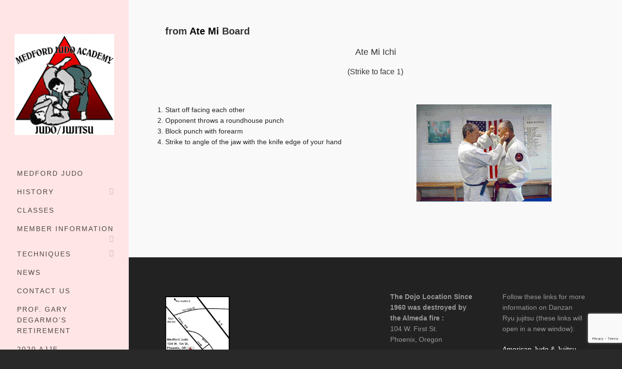

--- FILE ---
content_type: text/html; charset=UTF-8
request_url: https://new.medfordjudo.com/ate-mi-ichi/
body_size: 9919
content:

<!DOCTYPE HTML>
<html lang="en-US">

<head>

	<meta charset="UTF-8">
	<meta http-equiv="X-UA-Compatible" content="IE=edge">
	<link rel="profile" href="https://gmpg.org/xfn/11">

	<link rel="preload" href="https://www.medfordjudo.com/wp-content/themes/HighendWP/assets/css/fonts/source-sans.woff2" as="font" type="font/woff2" crossorigin><link rel="preload" href="https://www.medfordjudo.com/wp-content/themes/HighendWP/assets/css/fonts/source-sans-italic.woff2" as="font" type="font/woff2" crossorigin><link rel="preload" href="https://www.medfordjudo.com/wp-content/themes/HighendWP/assets/css/fonts/Museo500-Regular-webfont.woff2" as="font" type="font/woff2" crossorigin><link rel="preload" href="https://www.medfordjudo.com/wp-content/themes/HighendWP/assets/css/icons/fontawesome-webfont.woff2" as="font" type="font/woff2" crossorigin><link rel="preload" href="https://www.medfordjudo.com/wp-content/themes/HighendWP/assets/css/icons/Icomoon.woff2" as="font" type="font/woff2" crossorigin><link rel="preload" href="https://www.medfordjudo.com/wp-content/themes/HighendWP/assets/css/icons/hbicons.woff2" as="font" type="font/woff2" crossorigin><title>Ate Mi Ichi &#8211; Medford Judo Academy</title>
<meta name='robots' content='max-image-preview:large' />
	<style>img:is([sizes="auto" i], [sizes^="auto," i]) { contain-intrinsic-size: 3000px 1500px }</style>
	<meta name="viewport" content="width=device-width, initial-scale=1, minimum-scale=1, maximum-scale=1, user-scalable=no" /><link rel='dns-prefetch' href='//www.medfordjudo.com' />
<link rel="alternate" type="application/rss+xml" title="Medford Judo Academy &raquo; Feed" href="https://www.medfordjudo.com/feed/" />
<link rel="alternate" type="application/rss+xml" title="Medford Judo Academy &raquo; Comments Feed" href="https://www.medfordjudo.com/comments/feed/" />
<script type="text/javascript">
/* <![CDATA[ */
window._wpemojiSettings = {"baseUrl":"https:\/\/s.w.org\/images\/core\/emoji\/16.0.1\/72x72\/","ext":".png","svgUrl":"https:\/\/s.w.org\/images\/core\/emoji\/16.0.1\/svg\/","svgExt":".svg","source":{"concatemoji":"https:\/\/www.medfordjudo.com\/wp-includes\/js\/wp-emoji-release.min.js?ver=6.8.3"}};
/*! This file is auto-generated */
!function(s,n){var o,i,e;function c(e){try{var t={supportTests:e,timestamp:(new Date).valueOf()};sessionStorage.setItem(o,JSON.stringify(t))}catch(e){}}function p(e,t,n){e.clearRect(0,0,e.canvas.width,e.canvas.height),e.fillText(t,0,0);var t=new Uint32Array(e.getImageData(0,0,e.canvas.width,e.canvas.height).data),a=(e.clearRect(0,0,e.canvas.width,e.canvas.height),e.fillText(n,0,0),new Uint32Array(e.getImageData(0,0,e.canvas.width,e.canvas.height).data));return t.every(function(e,t){return e===a[t]})}function u(e,t){e.clearRect(0,0,e.canvas.width,e.canvas.height),e.fillText(t,0,0);for(var n=e.getImageData(16,16,1,1),a=0;a<n.data.length;a++)if(0!==n.data[a])return!1;return!0}function f(e,t,n,a){switch(t){case"flag":return n(e,"\ud83c\udff3\ufe0f\u200d\u26a7\ufe0f","\ud83c\udff3\ufe0f\u200b\u26a7\ufe0f")?!1:!n(e,"\ud83c\udde8\ud83c\uddf6","\ud83c\udde8\u200b\ud83c\uddf6")&&!n(e,"\ud83c\udff4\udb40\udc67\udb40\udc62\udb40\udc65\udb40\udc6e\udb40\udc67\udb40\udc7f","\ud83c\udff4\u200b\udb40\udc67\u200b\udb40\udc62\u200b\udb40\udc65\u200b\udb40\udc6e\u200b\udb40\udc67\u200b\udb40\udc7f");case"emoji":return!a(e,"\ud83e\udedf")}return!1}function g(e,t,n,a){var r="undefined"!=typeof WorkerGlobalScope&&self instanceof WorkerGlobalScope?new OffscreenCanvas(300,150):s.createElement("canvas"),o=r.getContext("2d",{willReadFrequently:!0}),i=(o.textBaseline="top",o.font="600 32px Arial",{});return e.forEach(function(e){i[e]=t(o,e,n,a)}),i}function t(e){var t=s.createElement("script");t.src=e,t.defer=!0,s.head.appendChild(t)}"undefined"!=typeof Promise&&(o="wpEmojiSettingsSupports",i=["flag","emoji"],n.supports={everything:!0,everythingExceptFlag:!0},e=new Promise(function(e){s.addEventListener("DOMContentLoaded",e,{once:!0})}),new Promise(function(t){var n=function(){try{var e=JSON.parse(sessionStorage.getItem(o));if("object"==typeof e&&"number"==typeof e.timestamp&&(new Date).valueOf()<e.timestamp+604800&&"object"==typeof e.supportTests)return e.supportTests}catch(e){}return null}();if(!n){if("undefined"!=typeof Worker&&"undefined"!=typeof OffscreenCanvas&&"undefined"!=typeof URL&&URL.createObjectURL&&"undefined"!=typeof Blob)try{var e="postMessage("+g.toString()+"("+[JSON.stringify(i),f.toString(),p.toString(),u.toString()].join(",")+"));",a=new Blob([e],{type:"text/javascript"}),r=new Worker(URL.createObjectURL(a),{name:"wpTestEmojiSupports"});return void(r.onmessage=function(e){c(n=e.data),r.terminate(),t(n)})}catch(e){}c(n=g(i,f,p,u))}t(n)}).then(function(e){for(var t in e)n.supports[t]=e[t],n.supports.everything=n.supports.everything&&n.supports[t],"flag"!==t&&(n.supports.everythingExceptFlag=n.supports.everythingExceptFlag&&n.supports[t]);n.supports.everythingExceptFlag=n.supports.everythingExceptFlag&&!n.supports.flag,n.DOMReady=!1,n.readyCallback=function(){n.DOMReady=!0}}).then(function(){return e}).then(function(){var e;n.supports.everything||(n.readyCallback(),(e=n.source||{}).concatemoji?t(e.concatemoji):e.wpemoji&&e.twemoji&&(t(e.twemoji),t(e.wpemoji)))}))}((window,document),window._wpemojiSettings);
/* ]]> */
</script>
<link rel='stylesheet' id='layerslider-css' href='https://www.medfordjudo.com/wp-content/plugins/LayerSlider/assets/static/layerslider/css/layerslider.css?ver=7.0.5' type='text/css' media='all' />
<style id='wp-emoji-styles-inline-css' type='text/css'>

	img.wp-smiley, img.emoji {
		display: inline !important;
		border: none !important;
		box-shadow: none !important;
		height: 1em !important;
		width: 1em !important;
		margin: 0 0.07em !important;
		vertical-align: -0.1em !important;
		background: none !important;
		padding: 0 !important;
	}
</style>
<link rel='stylesheet' id='wp-block-library-css' href='https://www.medfordjudo.com/wp-includes/css/dist/block-library/style.min.css?ver=6.8.3' type='text/css' media='all' />
<style id='classic-theme-styles-inline-css' type='text/css'>
/*! This file is auto-generated */
.wp-block-button__link{color:#fff;background-color:#32373c;border-radius:9999px;box-shadow:none;text-decoration:none;padding:calc(.667em + 2px) calc(1.333em + 2px);font-size:1.125em}.wp-block-file__button{background:#32373c;color:#fff;text-decoration:none}
</style>
<style id='global-styles-inline-css' type='text/css'>
:root{--wp--preset--aspect-ratio--square: 1;--wp--preset--aspect-ratio--4-3: 4/3;--wp--preset--aspect-ratio--3-4: 3/4;--wp--preset--aspect-ratio--3-2: 3/2;--wp--preset--aspect-ratio--2-3: 2/3;--wp--preset--aspect-ratio--16-9: 16/9;--wp--preset--aspect-ratio--9-16: 9/16;--wp--preset--color--black: #000000;--wp--preset--color--cyan-bluish-gray: #abb8c3;--wp--preset--color--white: #ffffff;--wp--preset--color--pale-pink: #f78da7;--wp--preset--color--vivid-red: #cf2e2e;--wp--preset--color--luminous-vivid-orange: #ff6900;--wp--preset--color--luminous-vivid-amber: #fcb900;--wp--preset--color--light-green-cyan: #7bdcb5;--wp--preset--color--vivid-green-cyan: #00d084;--wp--preset--color--pale-cyan-blue: #8ed1fc;--wp--preset--color--vivid-cyan-blue: #0693e3;--wp--preset--color--vivid-purple: #9b51e0;--wp--preset--gradient--vivid-cyan-blue-to-vivid-purple: linear-gradient(135deg,rgba(6,147,227,1) 0%,rgb(155,81,224) 100%);--wp--preset--gradient--light-green-cyan-to-vivid-green-cyan: linear-gradient(135deg,rgb(122,220,180) 0%,rgb(0,208,130) 100%);--wp--preset--gradient--luminous-vivid-amber-to-luminous-vivid-orange: linear-gradient(135deg,rgba(252,185,0,1) 0%,rgba(255,105,0,1) 100%);--wp--preset--gradient--luminous-vivid-orange-to-vivid-red: linear-gradient(135deg,rgba(255,105,0,1) 0%,rgb(207,46,46) 100%);--wp--preset--gradient--very-light-gray-to-cyan-bluish-gray: linear-gradient(135deg,rgb(238,238,238) 0%,rgb(169,184,195) 100%);--wp--preset--gradient--cool-to-warm-spectrum: linear-gradient(135deg,rgb(74,234,220) 0%,rgb(151,120,209) 20%,rgb(207,42,186) 40%,rgb(238,44,130) 60%,rgb(251,105,98) 80%,rgb(254,248,76) 100%);--wp--preset--gradient--blush-light-purple: linear-gradient(135deg,rgb(255,206,236) 0%,rgb(152,150,240) 100%);--wp--preset--gradient--blush-bordeaux: linear-gradient(135deg,rgb(254,205,165) 0%,rgb(254,45,45) 50%,rgb(107,0,62) 100%);--wp--preset--gradient--luminous-dusk: linear-gradient(135deg,rgb(255,203,112) 0%,rgb(199,81,192) 50%,rgb(65,88,208) 100%);--wp--preset--gradient--pale-ocean: linear-gradient(135deg,rgb(255,245,203) 0%,rgb(182,227,212) 50%,rgb(51,167,181) 100%);--wp--preset--gradient--electric-grass: linear-gradient(135deg,rgb(202,248,128) 0%,rgb(113,206,126) 100%);--wp--preset--gradient--midnight: linear-gradient(135deg,rgb(2,3,129) 0%,rgb(40,116,252) 100%);--wp--preset--font-size--small: 13px;--wp--preset--font-size--medium: 20px;--wp--preset--font-size--large: 36px;--wp--preset--font-size--x-large: 42px;--wp--preset--spacing--20: 0.44rem;--wp--preset--spacing--30: 0.67rem;--wp--preset--spacing--40: 1rem;--wp--preset--spacing--50: 1.5rem;--wp--preset--spacing--60: 2.25rem;--wp--preset--spacing--70: 3.38rem;--wp--preset--spacing--80: 5.06rem;--wp--preset--shadow--natural: 6px 6px 9px rgba(0, 0, 0, 0.2);--wp--preset--shadow--deep: 12px 12px 50px rgba(0, 0, 0, 0.4);--wp--preset--shadow--sharp: 6px 6px 0px rgba(0, 0, 0, 0.2);--wp--preset--shadow--outlined: 6px 6px 0px -3px rgba(255, 255, 255, 1), 6px 6px rgba(0, 0, 0, 1);--wp--preset--shadow--crisp: 6px 6px 0px rgba(0, 0, 0, 1);}:where(.is-layout-flex){gap: 0.5em;}:where(.is-layout-grid){gap: 0.5em;}body .is-layout-flex{display: flex;}.is-layout-flex{flex-wrap: wrap;align-items: center;}.is-layout-flex > :is(*, div){margin: 0;}body .is-layout-grid{display: grid;}.is-layout-grid > :is(*, div){margin: 0;}:where(.wp-block-columns.is-layout-flex){gap: 2em;}:where(.wp-block-columns.is-layout-grid){gap: 2em;}:where(.wp-block-post-template.is-layout-flex){gap: 1.25em;}:where(.wp-block-post-template.is-layout-grid){gap: 1.25em;}.has-black-color{color: var(--wp--preset--color--black) !important;}.has-cyan-bluish-gray-color{color: var(--wp--preset--color--cyan-bluish-gray) !important;}.has-white-color{color: var(--wp--preset--color--white) !important;}.has-pale-pink-color{color: var(--wp--preset--color--pale-pink) !important;}.has-vivid-red-color{color: var(--wp--preset--color--vivid-red) !important;}.has-luminous-vivid-orange-color{color: var(--wp--preset--color--luminous-vivid-orange) !important;}.has-luminous-vivid-amber-color{color: var(--wp--preset--color--luminous-vivid-amber) !important;}.has-light-green-cyan-color{color: var(--wp--preset--color--light-green-cyan) !important;}.has-vivid-green-cyan-color{color: var(--wp--preset--color--vivid-green-cyan) !important;}.has-pale-cyan-blue-color{color: var(--wp--preset--color--pale-cyan-blue) !important;}.has-vivid-cyan-blue-color{color: var(--wp--preset--color--vivid-cyan-blue) !important;}.has-vivid-purple-color{color: var(--wp--preset--color--vivid-purple) !important;}.has-black-background-color{background-color: var(--wp--preset--color--black) !important;}.has-cyan-bluish-gray-background-color{background-color: var(--wp--preset--color--cyan-bluish-gray) !important;}.has-white-background-color{background-color: var(--wp--preset--color--white) !important;}.has-pale-pink-background-color{background-color: var(--wp--preset--color--pale-pink) !important;}.has-vivid-red-background-color{background-color: var(--wp--preset--color--vivid-red) !important;}.has-luminous-vivid-orange-background-color{background-color: var(--wp--preset--color--luminous-vivid-orange) !important;}.has-luminous-vivid-amber-background-color{background-color: var(--wp--preset--color--luminous-vivid-amber) !important;}.has-light-green-cyan-background-color{background-color: var(--wp--preset--color--light-green-cyan) !important;}.has-vivid-green-cyan-background-color{background-color: var(--wp--preset--color--vivid-green-cyan) !important;}.has-pale-cyan-blue-background-color{background-color: var(--wp--preset--color--pale-cyan-blue) !important;}.has-vivid-cyan-blue-background-color{background-color: var(--wp--preset--color--vivid-cyan-blue) !important;}.has-vivid-purple-background-color{background-color: var(--wp--preset--color--vivid-purple) !important;}.has-black-border-color{border-color: var(--wp--preset--color--black) !important;}.has-cyan-bluish-gray-border-color{border-color: var(--wp--preset--color--cyan-bluish-gray) !important;}.has-white-border-color{border-color: var(--wp--preset--color--white) !important;}.has-pale-pink-border-color{border-color: var(--wp--preset--color--pale-pink) !important;}.has-vivid-red-border-color{border-color: var(--wp--preset--color--vivid-red) !important;}.has-luminous-vivid-orange-border-color{border-color: var(--wp--preset--color--luminous-vivid-orange) !important;}.has-luminous-vivid-amber-border-color{border-color: var(--wp--preset--color--luminous-vivid-amber) !important;}.has-light-green-cyan-border-color{border-color: var(--wp--preset--color--light-green-cyan) !important;}.has-vivid-green-cyan-border-color{border-color: var(--wp--preset--color--vivid-green-cyan) !important;}.has-pale-cyan-blue-border-color{border-color: var(--wp--preset--color--pale-cyan-blue) !important;}.has-vivid-cyan-blue-border-color{border-color: var(--wp--preset--color--vivid-cyan-blue) !important;}.has-vivid-purple-border-color{border-color: var(--wp--preset--color--vivid-purple) !important;}.has-vivid-cyan-blue-to-vivid-purple-gradient-background{background: var(--wp--preset--gradient--vivid-cyan-blue-to-vivid-purple) !important;}.has-light-green-cyan-to-vivid-green-cyan-gradient-background{background: var(--wp--preset--gradient--light-green-cyan-to-vivid-green-cyan) !important;}.has-luminous-vivid-amber-to-luminous-vivid-orange-gradient-background{background: var(--wp--preset--gradient--luminous-vivid-amber-to-luminous-vivid-orange) !important;}.has-luminous-vivid-orange-to-vivid-red-gradient-background{background: var(--wp--preset--gradient--luminous-vivid-orange-to-vivid-red) !important;}.has-very-light-gray-to-cyan-bluish-gray-gradient-background{background: var(--wp--preset--gradient--very-light-gray-to-cyan-bluish-gray) !important;}.has-cool-to-warm-spectrum-gradient-background{background: var(--wp--preset--gradient--cool-to-warm-spectrum) !important;}.has-blush-light-purple-gradient-background{background: var(--wp--preset--gradient--blush-light-purple) !important;}.has-blush-bordeaux-gradient-background{background: var(--wp--preset--gradient--blush-bordeaux) !important;}.has-luminous-dusk-gradient-background{background: var(--wp--preset--gradient--luminous-dusk) !important;}.has-pale-ocean-gradient-background{background: var(--wp--preset--gradient--pale-ocean) !important;}.has-electric-grass-gradient-background{background: var(--wp--preset--gradient--electric-grass) !important;}.has-midnight-gradient-background{background: var(--wp--preset--gradient--midnight) !important;}.has-small-font-size{font-size: var(--wp--preset--font-size--small) !important;}.has-medium-font-size{font-size: var(--wp--preset--font-size--medium) !important;}.has-large-font-size{font-size: var(--wp--preset--font-size--large) !important;}.has-x-large-font-size{font-size: var(--wp--preset--font-size--x-large) !important;}
:where(.wp-block-post-template.is-layout-flex){gap: 1.25em;}:where(.wp-block-post-template.is-layout-grid){gap: 1.25em;}
:where(.wp-block-columns.is-layout-flex){gap: 2em;}:where(.wp-block-columns.is-layout-grid){gap: 2em;}
:root :where(.wp-block-pullquote){font-size: 1.5em;line-height: 1.6;}
</style>
<link rel='stylesheet' id='contact-form-7-css' href='https://www.medfordjudo.com/wp-content/plugins/contact-form-7/includes/css/styles.css?ver=6.1.4' type='text/css' media='all' />
<link rel='stylesheet' id='highend-style-css' href='https://www.medfordjudo.com/wp-content/themes/HighendWP/style.css?ver=4.0.1' type='text/css' media='all' />
<link rel='stylesheet' id='highend_responsive-css' href='https://www.medfordjudo.com/wp-content/themes/HighendWP/assets/css/responsive.css?ver=4.0.1' type='text/css' media='all' />
<link rel='stylesheet' id='highend_icomoon-css' href='https://www.medfordjudo.com/wp-content/themes/HighendWP/assets/css/icons.css?ver=4.0.1' type='text/css' media='all' />
<link rel='stylesheet' id='highend_dynamic_styles-css' href='https://www.medfordjudo.com/wp-content/uploads/highend/dynamic-styles.css?ver=1704924976' type='text/css' media='all' />
<link rel='stylesheet' id='js_composer_front-css' href='https://www.medfordjudo.com/wp-content/plugins/js_composer/assets/css/js_composer.min.css?ver=6.7.0' type='text/css' media='all' />
<script type="text/javascript" src="https://www.medfordjudo.com/wp-includes/js/jquery/jquery.min.js?ver=3.7.1" id="jquery-core-js"></script>
<script type="text/javascript" src="https://www.medfordjudo.com/wp-includes/js/jquery/jquery-migrate.min.js?ver=3.4.1" id="jquery-migrate-js"></script>
<script type="text/javascript" id="layerslider-utils-js-extra">
/* <![CDATA[ */
var LS_Meta = {"v":"7.0.5","fixGSAP":"1"};
/* ]]> */
</script>
<script type="text/javascript" src="https://www.medfordjudo.com/wp-content/plugins/LayerSlider/assets/static/layerslider/js/layerslider.utils.js?ver=7.0.5" id="layerslider-utils-js"></script>
<script type="text/javascript" src="https://www.medfordjudo.com/wp-content/plugins/LayerSlider/assets/static/layerslider/js/layerslider.kreaturamedia.jquery.js?ver=7.0.5" id="layerslider-js"></script>
<script type="text/javascript" src="https://www.medfordjudo.com/wp-content/plugins/LayerSlider/assets/static/layerslider/js/layerslider.transitions.js?ver=7.0.5" id="layerslider-transitions-js"></script>
<meta name="generator" content="Powered by LayerSlider 7.0.5 - Multi-Purpose, Responsive, Parallax, Mobile-Friendly Slider Plugin for WordPress." />
<!-- LayerSlider updates and docs at: https://layerslider.com -->
<link rel="https://api.w.org/" href="https://www.medfordjudo.com/wp-json/" /><link rel="alternate" title="JSON" type="application/json" href="https://www.medfordjudo.com/wp-json/wp/v2/pages/624" /><link rel="EditURI" type="application/rsd+xml" title="RSD" href="https://www.medfordjudo.com/xmlrpc.php?rsd" />
<meta name="generator" content="WordPress 6.8.3" />
<link rel="canonical" href="https://www.medfordjudo.com/ate-mi-ichi/" />
<link rel='shortlink' href='https://www.medfordjudo.com/?p=624' />
<link rel="alternate" title="oEmbed (JSON)" type="application/json+oembed" href="https://www.medfordjudo.com/wp-json/oembed/1.0/embed?url=https%3A%2F%2Fwww.medfordjudo.com%2Fate-mi-ichi%2F" />
<link rel="alternate" title="oEmbed (XML)" type="text/xml+oembed" href="https://www.medfordjudo.com/wp-json/oembed/1.0/embed?url=https%3A%2F%2Fwww.medfordjudo.com%2Fate-mi-ichi%2F&#038;format=xml" />
<meta name="theme-color" content="#1dc6df"/>			<style type="text/css">
						</style>
			<meta name="generator" content="Powered by WPBakery Page Builder - drag and drop page builder for WordPress."/>
<link rel="icon" href="https://www.medfordjudo.com/wp-content/uploads/2018/01/cropped-smalllogo-32x32.png" sizes="32x32" />
<link rel="icon" href="https://www.medfordjudo.com/wp-content/uploads/2018/01/cropped-smalllogo-192x192.png" sizes="192x192" />
<link rel="apple-touch-icon" href="https://www.medfordjudo.com/wp-content/uploads/2018/01/cropped-smalllogo-180x180.png" />
<meta name="msapplication-TileImage" content="https://www.medfordjudo.com/wp-content/uploads/2018/01/cropped-smalllogo-270x270.png" />
<noscript><style> .wpb_animate_when_almost_visible { opacity: 1; }</style></noscript>
</head>

<body class="wp-singular page-template-default page page-id-624 wp-embed-responsive wp-theme-HighendWP hb-stretched-layout hb-side-navigation highend-prettyphoto wpb-js-composer js-comp-ver-6.7.0 vc_responsive" itemscope="itemscope" itemtype="https://schema.org/WebPage">

<div id="mobile-menu-wrap"><div class="hb-top-holder"></div><a class="mobile-menu-close"><i class="hb-icon-x"></i></a><nav id="mobile-menu" class="clearfix interactive"><div class="menu-main-menu-container"><ul id="menu-main-menu" class="menu-main-menu-container"><li id="menu-item-53" class="menu-item menu-item-type-custom menu-item-object-custom menu-item-53"><a href="http://new.medfordjudo.com">Medford Judo</a></li>
<li id="menu-item-57" class="menu-item menu-item-type-post_type menu-item-object-page menu-item-has-children menu-item-57"><a href="https://www.medfordjudo.com/history/">History</a>
<ul class="sub-menu">
	<li id="menu-item-1554" class="menu-item menu-item-type-post_type menu-item-object-page menu-item-1554"><a href="https://www.medfordjudo.com/50th-year-anniversary/">50th Year Anniversary</a></li>
	<li id="menu-item-1556" class="menu-item menu-item-type-post_type menu-item-object-page menu-item-1556"><a href="https://www.medfordjudo.com/photo-archives/">Photo Archives</a></li>
	<li id="menu-item-1551" class="menu-item menu-item-type-post_type menu-item-object-page menu-item-1551"><a href="https://www.medfordjudo.com/2004-ajjf-convention/">2004 AJJF CONVENTION</a></li>
	<li id="menu-item-1552" class="menu-item menu-item-type-post_type menu-item-object-page menu-item-has-children menu-item-1552"><a href="https://www.medfordjudo.com/2006-ajjf-convention/">2006 AJJF Convention</a>
	<ul class="sub-menu">
		<li id="menu-item-1553" class="menu-item menu-item-type-post_type menu-item-object-page menu-item-1553"><a href="https://www.medfordjudo.com/2007-ajjf-convention/">2007 AJJF Convention</a></li>
	</ul>
</li>
</ul>
</li>
<li id="menu-item-55" class="menu-item menu-item-type-post_type menu-item-object-page menu-item-55"><a href="https://www.medfordjudo.com/classes/">Classes</a></li>
<li id="menu-item-56" class="menu-item menu-item-type-post_type menu-item-object-page menu-item-has-children menu-item-56"><a href="https://www.medfordjudo.com/members/">Member Information</a>
<ul class="sub-menu">
	<li id="menu-item-1559" class="menu-item menu-item-type-post_type menu-item-object-page menu-item-1559"><a href="https://www.medfordjudo.com/family-tree-2/">Family Tree</a></li>
</ul>
</li>
<li id="menu-item-1024" class="menu-item menu-item-type-post_type menu-item-object-page menu-item-has-children menu-item-1024"><a href="https://www.medfordjudo.com/techniques/">Techniques</a>
<ul class="sub-menu">
	<li id="menu-item-1026" class="menu-item menu-item-type-post_type menu-item-object-page menu-item-1026"><a href="https://www.medfordjudo.com/techniques/yawara/">Yawara (soft techniques)</a></li>
	<li id="menu-item-1029" class="menu-item menu-item-type-post_type menu-item-object-page menu-item-1029"><a href="https://www.medfordjudo.com/techniques/nage-te/">Nage Te (Throwing Techniques)</a></li>
	<li id="menu-item-1030" class="menu-item menu-item-type-post_type menu-item-object-page menu-item-1030"><a href="https://www.medfordjudo.com/techniques/shime-te/">Shime Te (Constricting Techniques)</a></li>
	<li id="menu-item-1031" class="menu-item menu-item-type-post_type menu-item-object-page menu-item-1031"><a href="https://www.medfordjudo.com/techniques/oku-te/">Oku Te (Deeper Techniques)</a></li>
	<li id="menu-item-1032" class="menu-item menu-item-type-post_type menu-item-object-page menu-item-1032"><a href="https://www.medfordjudo.com/techniques/goshen/">Goshen Jitsu (women&#8217;s self-defense)</a></li>
	<li id="menu-item-1034" class="menu-item menu-item-type-post_type menu-item-object-page menu-item-1034"><a href="https://www.medfordjudo.com/techniques/ate-mi/">Ate Mi</a></li>
	<li id="menu-item-1035" class="menu-item menu-item-type-post_type menu-item-object-page menu-item-1035"><a href="https://www.medfordjudo.com/techniques/kodokan/">Kodokan</a></li>
	<li id="menu-item-1036" class="menu-item menu-item-type-post_type menu-item-object-page menu-item-1036"><a href="https://www.medfordjudo.com/techniques/ukemi/">Ukemi</a></li>
	<li id="menu-item-1037" class="menu-item menu-item-type-post_type menu-item-object-page menu-item-1037"><a href="https://www.medfordjudo.com/techniques/goshen/fujin-goshin/">Fujin Goshin No Maki</a></li>
	<li id="menu-item-1038" class="menu-item menu-item-type-post_type menu-item-object-page menu-item-1038"><a href="https://www.medfordjudo.com/techniques/nage-te-ii/">Nage Te II</a></li>
	<li id="menu-item-1039" class="menu-item menu-item-type-post_type menu-item-object-page menu-item-1039"><a href="https://www.medfordjudo.com/techniques/shime-te-ii/">Shime Te II</a></li>
	<li id="menu-item-1040" class="menu-item menu-item-type-post_type menu-item-object-page menu-item-1040"><a href="https://www.medfordjudo.com/techniques/oku-te-ii/">Oku Te II</a></li>
</ul>
</li>
<li id="menu-item-86" class="menu-item menu-item-type-post_type menu-item-object-page menu-item-86"><a href="https://www.medfordjudo.com/news/">News</a></li>
<li id="menu-item-58" class="menu-item menu-item-type-post_type menu-item-object-page menu-item-58"><a href="https://www.medfordjudo.com/contacts/">Contact Us</a></li>
<li id="menu-item-2167" class="menu-item menu-item-type-post_type menu-item-object-page menu-item-2167"><a href="https://www.medfordjudo.com/news/prof-gary-degarmos-retirement/">Prof. Gary DeGarmo&#8217;s Retirement</a></li>
<li id="menu-item-2222" class="menu-item menu-item-type-post_type menu-item-object-page menu-item-2222"><a href="https://www.medfordjudo.com/2020-ajjf-convention-san-ramon/">2020 AJJF Convention San Ramon</a></li>
</ul></div></nav></div><!-- END #mobile-menu-wrap -->
<div id="hb-side-navigation" class="hb-non-transparent hb-text-left">
	
	<div class="hb-resp-bg"><a href="#" id="show-nav-menu"><i class="icon-bars"></i></a></div><div class="side-logo-wrapper"><div id="logo"><div class="hb-dark-logo hb-logo-wrap hb-visible-logo"><a href="https://www.medfordjudo.com/"><img src="https://new.medfordjudo.com/wp-content/uploads/2018/01/smalllogo.png" class="default" alt="Medford Judo Academy" /></a></div></div></div><div class="side-nav-wrapper"><ul id="hb-side-menu" class="hb-side-nav"><li class="menu-item menu-item-type-custom menu-item-object-custom menu-item-53"><a href="http://new.medfordjudo.com"><span>Medford Judo</span></a></li>
<li class="menu-item menu-item-type-post_type menu-item-object-page menu-item-has-children menu-item-57"><a href="https://www.medfordjudo.com/history/"><span>History</span></a>
<ul  class="sub-menu" style=''>
	<li class="menu-item menu-item-type-post_type menu-item-object-page menu-item-1554"><a href="https://www.medfordjudo.com/50th-year-anniversary/"><span>50th Year Anniversary</span></a></li>
	<li class="menu-item menu-item-type-post_type menu-item-object-page menu-item-1556"><a href="https://www.medfordjudo.com/photo-archives/"><span>Photo Archives</span></a></li>
	<li class="menu-item menu-item-type-post_type menu-item-object-page menu-item-1551"><a href="https://www.medfordjudo.com/2004-ajjf-convention/"><span>2004 AJJF CONVENTION</span></a></li>
	<li class="menu-item menu-item-type-post_type menu-item-object-page menu-item-has-children menu-item-1552"><a href="https://www.medfordjudo.com/2006-ajjf-convention/"><span>2006 AJJF Convention</span></a>
	<ul  class="sub-menu" style=''>
		<li class="menu-item menu-item-type-post_type menu-item-object-page menu-item-1553"><a href="https://www.medfordjudo.com/2007-ajjf-convention/"><span>2007 AJJF Convention</span></a></li>
	</ul>
</li>
</ul>
</li>
<li class="menu-item menu-item-type-post_type menu-item-object-page menu-item-55"><a href="https://www.medfordjudo.com/classes/"><span>Classes</span></a></li>
<li class="menu-item menu-item-type-post_type menu-item-object-page menu-item-has-children menu-item-56"><a href="https://www.medfordjudo.com/members/"><span>Member Information</span></a>
<ul  class="sub-menu" style=''>
	<li class="menu-item menu-item-type-post_type menu-item-object-page menu-item-1559"><a href="https://www.medfordjudo.com/family-tree-2/"><span>Family Tree</span></a></li>
</ul>
</li>
<li class="menu-item menu-item-type-post_type menu-item-object-page menu-item-has-children menu-item-1024"><a href="https://www.medfordjudo.com/techniques/"><span>Techniques</span></a>
<ul  class="sub-menu" style=''>
	<li class="menu-item menu-item-type-post_type menu-item-object-page menu-item-1026"><a href="https://www.medfordjudo.com/techniques/yawara/"><span>Yawara (soft techniques)</span></a></li>
	<li class="menu-item menu-item-type-post_type menu-item-object-page menu-item-1029"><a href="https://www.medfordjudo.com/techniques/nage-te/"><span>Nage Te (Throwing Techniques)</span></a></li>
	<li class="menu-item menu-item-type-post_type menu-item-object-page menu-item-1030"><a href="https://www.medfordjudo.com/techniques/shime-te/"><span>Shime Te (Constricting Techniques)</span></a></li>
	<li class="menu-item menu-item-type-post_type menu-item-object-page menu-item-1031"><a href="https://www.medfordjudo.com/techniques/oku-te/"><span>Oku Te (Deeper Techniques)</span></a></li>
	<li class="menu-item menu-item-type-post_type menu-item-object-page menu-item-1032"><a href="https://www.medfordjudo.com/techniques/goshen/"><span>Goshen Jitsu (women&#8217;s self-defense)</span></a></li>
	<li class="menu-item menu-item-type-post_type menu-item-object-page menu-item-1034"><a href="https://www.medfordjudo.com/techniques/ate-mi/"><span>Ate Mi</span></a></li>
	<li class="menu-item menu-item-type-post_type menu-item-object-page menu-item-1035"><a href="https://www.medfordjudo.com/techniques/kodokan/"><span>Kodokan</span></a></li>
	<li class="menu-item menu-item-type-post_type menu-item-object-page menu-item-1036"><a href="https://www.medfordjudo.com/techniques/ukemi/"><span>Ukemi</span></a></li>
	<li class="menu-item menu-item-type-post_type menu-item-object-page menu-item-1037"><a href="https://www.medfordjudo.com/techniques/goshen/fujin-goshin/"><span>Fujin Goshin No Maki</span></a></li>
	<li class="menu-item menu-item-type-post_type menu-item-object-page menu-item-1038"><a href="https://www.medfordjudo.com/techniques/nage-te-ii/"><span>Nage Te II</span></a></li>
	<li class="menu-item menu-item-type-post_type menu-item-object-page menu-item-1039"><a href="https://www.medfordjudo.com/techniques/shime-te-ii/"><span>Shime Te II</span></a></li>
	<li class="menu-item menu-item-type-post_type menu-item-object-page menu-item-1040"><a href="https://www.medfordjudo.com/techniques/oku-te-ii/"><span>Oku Te II</span></a></li>
</ul>
</li>
<li class="menu-item menu-item-type-post_type menu-item-object-page menu-item-86"><a href="https://www.medfordjudo.com/news/"><span>News</span></a></li>
<li class="menu-item menu-item-type-post_type menu-item-object-page menu-item-58"><a href="https://www.medfordjudo.com/contacts/"><span>Contact Us</span></a></li>
<li class="menu-item menu-item-type-post_type menu-item-object-page menu-item-2167"><a href="https://www.medfordjudo.com/news/prof-gary-degarmos-retirement/"><span>Prof. Gary DeGarmo&#8217;s Retirement</span></a></li>
<li class="menu-item menu-item-type-post_type menu-item-object-page menu-item-2222"><a href="https://www.medfordjudo.com/2020-ajjf-convention-san-ramon/"><span>2020 AJJF Convention San Ramon</span></a></li>
</ul></div><div class="side-nav-bottom-part">		<ul class="">
				
							<li class="facebook">
					<a href="http://facebook.com/MedfordJudoAcademy" aria-label="facebook" target="_self">
						<i class="hb-moon-facebook"></i>
						
											</a> 
				</li>
			
		</ul>
		<div class="side-nav-bottom-text">Medford Judo Academy © 2026</div></div>
</div>

<div id="hb-wrap">

	<div id="main-wrapper" class="hb-stretched-layout width-940 left-panel">

						
<div id="slider-section" class="clearfix highend-featured-section-" >

			
</div><!-- END #slider-section -->

<div id="main-content">

	<div class="container">
	
		<div class="row main-row fullwidth">

			
				<div id="page-624" class="post-624 page type-page status-publish hentry">
				
					<div class="hb-main-content col-12">
					<div class="vc_row element-row row highend_697ea5f6802db"><div class="wpb_column vc_column_container vc_col-sm-12"><div class="vc_column-inner"><div class="wpb_wrapper">
	<div class="wpb_text_column wpb_content_element " >
		<div class="wpb_wrapper">
			<h3><b>from <a href="http://new.medfordjudo.com/techniques/ate-mi/">Ate Mi</a> Board</b></h3>
<h4 style="text-align: center;">Ate Mi Ichi</h4>
<h5 style="text-align: center;">(Strike to face 1)<b></b></h5>

		</div>
	</div>
</div></div></div></div><div class="vc_row element-row row highend_697ea5f680be6"><div class="wpb_column vc_column_container vc_col-sm-6"><div class="vc_column-inner"><div class="wpb_wrapper">
	<div class="wpb_text_column wpb_content_element " >
		<div class="wpb_wrapper">
			<ol>
<li>Start off facing each other</li>
<li>Opponent throws a roundhouse punch</li>
<li>Block punch with forearm</li>
<li>Strike to angle of the jaw with the knife edge of your hand</li>
</ol>

		</div>
	</div>
</div></div></div><div class="wpb_column vc_column_container vc_col-sm-6"><div class="vc_column-inner"><div class="wpb_wrapper">
	<div  class="wpb_single_image wpb_content_element vc_align_center">
		
		<figure class="wpb_wrapper vc_figure">
			<div class="vc_single_image-wrapper   vc_box_border_grey"><img fetchpriority="high" decoding="async" width="278" height="200" src="https://www.medfordjudo.com/wp-content/uploads/2018/04/ate-mi-ichi.gif" class="vc_single_image-img attachment-full" alt="" /></div>
		</figure>
	</div>
</div></div></div></div>

					</div><!-- END .hb-main-content -->				
				</div>

				

		</div><!-- END .row -->

	</div><!-- END .container -->

</div><!-- END #main-content -->


	<a id="to-top"><i class="hb-moon-arrow-up-4"></i></a>	
<footer id="footer" class="dark-style">
	
	<div class="container">
		<div class="row footer-row">

			<div class="col-6 no-separator widget-column"><div id="media_gallery-3" class="widget-item widget_media_gallery">
		<style type="text/css">
			#gallery-1 {
				margin: auto;
			}
			#gallery-1 .gallery-item {
				float: left;
				margin-top: 10px;
				text-align: center;
				width: 33%;
			}
			#gallery-1 img {
				border: 2px solid #cfcfcf;
			}
			#gallery-1 .gallery-caption {
				margin-left: 0;
			}
			/* see gallery_shortcode() in wp-includes/media.php */
		</style>
		<div id='gallery-1' class='gallery galleryid-624 gallery-columns-3 gallery-size-full'><dl class='gallery-item'>
			<dt class='gallery-icon portrait'>
				<a href='https://www.medfordjudo.com/contacts/judo-map/'><img width="1481" height="1836" src="https://www.medfordjudo.com/wp-content/uploads/2017/02/judo-map.jpg" class="attachment-full size-full" alt="" decoding="async" loading="lazy" srcset="https://www.medfordjudo.com/wp-content/uploads/2017/02/judo-map.jpg 1481w, https://www.medfordjudo.com/wp-content/uploads/2017/02/judo-map-242x300.jpg 242w, https://www.medfordjudo.com/wp-content/uploads/2017/02/judo-map-768x952.jpg 768w, https://www.medfordjudo.com/wp-content/uploads/2017/02/judo-map-826x1024.jpg 826w" sizes="auto, (max-width: 1481px) 100vw, 1481px" /></a>
			</dt></dl>
			<br style='clear: both' />
		</div>
</div></div><div class="col-3 no-separator widget-column"><div id="text-9" class="widget-item widget_text">			<div class="textwidget"><p><b>The Dojo Location Since 1960 was destroyed by the Almeda fire :</b><br />
104 W. First St.<br />
Phoenix, Oregon</p>
<p><strong><em>Please email us for information on our temporary location</em></strong></p>
<p><b>Mailing Address:</b><br />
Medford Judo Academy<br />
c/o Professor Larry Nolte<br />
310 Link Dr.<br />
Medford, OR 97504</p>
<p><b>Phone:</b><br />
<a href="Callto:15415354263">(541) 535-4263</a></p>
<p><strong>Hours:</strong><br />
Tuesday &amp; Thursday</p>
<p>6:30 -8:30pm<br />
Weekends &#8211; Closed</p>
<p><b>E-mail:</b><br />
Click to email<a href="mailto:webmaster@medfordjudo.com"> Medford Judo Academy webmaster</a> or:<br />
<a href="mailto:mjalarry@charter.net">mjalarry@charter.net</a></p>
</div>
		</div></div><div class="col-3 no-separator widget-column"><div id="text-11" class="widget-item widget_text">			<div class="textwidget"><p>Follow these links for more information on Danzan Ryu jujitsu (these links will open in a new window):</p>
<p><a href="http://www.ajjf.org/" target="_blank" rel="noopener">American Judo &amp; Jujitsu Federation</a>, the largest Danzan Ryu organization</p>
<p><a href="http://www.danzan.com/" target="_blank" rel="noopener">Danzan.com</a>, George Arrington&#8217;s site with extensive Danza Ryu information</p>
<p><a href="http://www.shoshinryu.com/" target="_blank" rel="noopener">Shoshin Ryu Yudanshakai</a></p>
<p><a href="http://www.americanjujitsuinstitute.org/" target="_blank" rel="noopener">American Jujitsu Institute</a></p>
<p><a href="http://www.kilohanausa.org/" target="_blank" rel="noopener">Kilohana Martial Arts Association</a></p>
<p><a href="http://www.pacificjujitsualliance.com/" target="_blank" rel="noopener">Pacific Jujitsu Alliance</a></p>
<p><em><a href="https://new.medfordjudo.com/wp-login.php?loggedout=true">admin</a></em></p>
</div>
		</div></div>
		</div>		
	</div>

</footer><!-- END #footer -->
	<div id="copyright-wrapper" class="normal-copyright  clearfix">

	<div class="container">

		<div id="copyright-text">
			<p>Copyright © Medford Judo Academy · 2026        </p>		</div><!-- END #copyright-text -->

		<div id="footer-menu" class="clearfix"><ul id="footer-nav" class=""><li class="menu-item menu-item-type-custom menu-item-object-custom menu-item-53"><a href="http://new.medfordjudo.com">Medford Judo</a></li>
<li class="menu-item menu-item-type-post_type menu-item-object-page menu-item-has-children menu-item-57"><a href="https://www.medfordjudo.com/history/">History</a>
<ul  class="sub-menu" style=''>
	<li class="menu-item menu-item-type-post_type menu-item-object-page menu-item-1554"><a href="https://www.medfordjudo.com/50th-year-anniversary/">50th Year Anniversary</a></li>
	<li class="menu-item menu-item-type-post_type menu-item-object-page menu-item-1556"><a href="https://www.medfordjudo.com/photo-archives/">Photo Archives</a></li>
	<li class="menu-item menu-item-type-post_type menu-item-object-page menu-item-1551"><a href="https://www.medfordjudo.com/2004-ajjf-convention/">2004 AJJF CONVENTION</a></li>
	<li class="menu-item menu-item-type-post_type menu-item-object-page menu-item-has-children menu-item-1552"><a href="https://www.medfordjudo.com/2006-ajjf-convention/">2006 AJJF Convention</a>
	<ul  class="sub-menu" style=''>
		<li class="menu-item menu-item-type-post_type menu-item-object-page menu-item-1553"><a href="https://www.medfordjudo.com/2007-ajjf-convention/">2007 AJJF Convention</a></li>
	</ul>
</li>
</ul>
</li>
<li class="menu-item menu-item-type-post_type menu-item-object-page menu-item-55"><a href="https://www.medfordjudo.com/classes/">Classes</a></li>
<li class="menu-item menu-item-type-post_type menu-item-object-page menu-item-has-children menu-item-56"><a href="https://www.medfordjudo.com/members/">Member Information</a>
<ul  class="sub-menu" style=''>
	<li class="menu-item menu-item-type-post_type menu-item-object-page menu-item-1559"><a href="https://www.medfordjudo.com/family-tree-2/">Family Tree</a></li>
</ul>
</li>
<li class="menu-item menu-item-type-post_type menu-item-object-page menu-item-has-children menu-item-1024"><a href="https://www.medfordjudo.com/techniques/">Techniques</a>
<ul  class="sub-menu" style=''>
	<li class="menu-item menu-item-type-post_type menu-item-object-page menu-item-1026"><a href="https://www.medfordjudo.com/techniques/yawara/">Yawara (soft techniques)</a></li>
	<li class="menu-item menu-item-type-post_type menu-item-object-page menu-item-1029"><a href="https://www.medfordjudo.com/techniques/nage-te/">Nage Te (Throwing Techniques)</a></li>
	<li class="menu-item menu-item-type-post_type menu-item-object-page menu-item-1030"><a href="https://www.medfordjudo.com/techniques/shime-te/">Shime Te (Constricting Techniques)</a></li>
	<li class="menu-item menu-item-type-post_type menu-item-object-page menu-item-1031"><a href="https://www.medfordjudo.com/techniques/oku-te/">Oku Te (Deeper Techniques)</a></li>
	<li class="menu-item menu-item-type-post_type menu-item-object-page menu-item-1032"><a href="https://www.medfordjudo.com/techniques/goshen/">Goshen Jitsu (women&#8217;s self-defense)</a></li>
	<li class="menu-item menu-item-type-post_type menu-item-object-page menu-item-1034"><a href="https://www.medfordjudo.com/techniques/ate-mi/">Ate Mi</a></li>
	<li class="menu-item menu-item-type-post_type menu-item-object-page menu-item-1035"><a href="https://www.medfordjudo.com/techniques/kodokan/">Kodokan</a></li>
	<li class="menu-item menu-item-type-post_type menu-item-object-page menu-item-1036"><a href="https://www.medfordjudo.com/techniques/ukemi/">Ukemi</a></li>
	<li class="menu-item menu-item-type-post_type menu-item-object-page menu-item-1037"><a href="https://www.medfordjudo.com/techniques/goshen/fujin-goshin/">Fujin Goshin No Maki</a></li>
	<li class="menu-item menu-item-type-post_type menu-item-object-page menu-item-1038"><a href="https://www.medfordjudo.com/techniques/nage-te-ii/">Nage Te II</a></li>
	<li class="menu-item menu-item-type-post_type menu-item-object-page menu-item-1039"><a href="https://www.medfordjudo.com/techniques/shime-te-ii/">Shime Te II</a></li>
	<li class="menu-item menu-item-type-post_type menu-item-object-page menu-item-1040"><a href="https://www.medfordjudo.com/techniques/oku-te-ii/">Oku Te II</a></li>
</ul>
</li>
<li class="menu-item menu-item-type-post_type menu-item-object-page menu-item-86"><a href="https://www.medfordjudo.com/news/">News</a></li>
<li class="menu-item menu-item-type-post_type menu-item-object-page menu-item-58"><a href="https://www.medfordjudo.com/contacts/">Contact Us</a></li>
<li class="menu-item menu-item-type-post_type menu-item-object-page menu-item-2167"><a href="https://www.medfordjudo.com/news/prof-gary-degarmos-retirement/">Prof. Gary DeGarmo&#8217;s Retirement</a></li>
<li class="menu-item menu-item-type-post_type menu-item-object-page menu-item-2222"><a href="https://www.medfordjudo.com/2020-ajjf-convention-san-ramon/">2020 AJJF Convention San Ramon</a></li>
</ul></div>
	</div><!-- END .container -->

</div><!-- END #copyright-wrapper -->

	</div><!-- END #main-wrapper -->

</div><!-- END #hb-wrap -->

<div id="hb-modal-overlay"></div><script type="speculationrules">
{"prefetch":[{"source":"document","where":{"and":[{"href_matches":"\/*"},{"not":{"href_matches":["\/wp-*.php","\/wp-admin\/*","\/wp-content\/uploads\/*","\/wp-content\/*","\/wp-content\/plugins\/*","\/wp-content\/themes\/HighendWP\/*","\/*\\?(.+)"]}},{"not":{"selector_matches":"a[rel~=\"nofollow\"]"}},{"not":{"selector_matches":".no-prefetch, .no-prefetch a"}}]},"eagerness":"conservative"}]}
</script>
<script type="text/html" id="wpb-modifications"></script><script type="text/javascript" src="https://www.medfordjudo.com/wp-includes/js/dist/hooks.min.js?ver=4d63a3d491d11ffd8ac6" id="wp-hooks-js"></script>
<script type="text/javascript" src="https://www.medfordjudo.com/wp-includes/js/dist/i18n.min.js?ver=5e580eb46a90c2b997e6" id="wp-i18n-js"></script>
<script type="text/javascript" id="wp-i18n-js-after">
/* <![CDATA[ */
wp.i18n.setLocaleData( { 'text direction\u0004ltr': [ 'ltr' ] } );
/* ]]> */
</script>
<script type="text/javascript" src="https://www.medfordjudo.com/wp-content/plugins/contact-form-7/includes/swv/js/index.js?ver=6.1.4" id="swv-js"></script>
<script type="text/javascript" id="contact-form-7-js-before">
/* <![CDATA[ */
var wpcf7 = {
    "api": {
        "root": "https:\/\/www.medfordjudo.com\/wp-json\/",
        "namespace": "contact-form-7\/v1"
    },
    "cached": 1
};
/* ]]> */
</script>
<script type="text/javascript" src="https://www.medfordjudo.com/wp-content/plugins/contact-form-7/includes/js/index.js?ver=6.1.4" id="contact-form-7-js"></script>
<script type="text/javascript" src="https://www.medfordjudo.com/wp-content/themes/HighendWP/assets/js/scripts.js?ver=4.0.1" id="highend_scripts-js"></script>
<script type="text/javascript" src="https://www.medfordjudo.com/wp-content/themes/HighendWP/assets/js/jquery.prettyPhoto.js?ver=4.0.1" id="highend-prettyphoto-js-js"></script>
<script type="text/javascript" src="https://www.medfordjudo.com/wp-content/themes/HighendWP/assets/js/jquery.flexslider.js?ver=4.0.1" id="highend_flexslider-js"></script>
<script type="text/javascript" src="https://www.medfordjudo.com/wp-content/themes/HighendWP/assets/js/jquery.validate.js?ver=4.0.1" id="highend_validate-js"></script>
<script type="text/javascript" src="https://www.medfordjudo.com/wp-content/themes/HighendWP/assets/js/responsivecarousel.min.js?ver=4.0.1" id="highend_carousel-js"></script>
<script type="text/javascript" src="https://www.medfordjudo.com/wp-content/themes/HighendWP/assets/js/jquery.owl.carousel.min.js?ver=4.0.1" id="highend_owl_carousel-js"></script>
<script type="text/javascript" src="https://www.medfordjudo.com/wp-includes/js/jquery/ui/core.min.js?ver=1.13.3" id="jquery-ui-core-js"></script>
<script type="text/javascript" src="https://www.medfordjudo.com/wp-includes/js/jquery/ui/menu.min.js?ver=1.13.3" id="jquery-ui-menu-js"></script>
<script type="text/javascript" src="https://www.medfordjudo.com/wp-includes/js/dist/dom-ready.min.js?ver=f77871ff7694fffea381" id="wp-dom-ready-js"></script>
<script type="text/javascript" src="https://www.medfordjudo.com/wp-includes/js/dist/a11y.min.js?ver=3156534cc54473497e14" id="wp-a11y-js"></script>
<script type="text/javascript" src="https://www.medfordjudo.com/wp-includes/js/jquery/ui/autocomplete.min.js?ver=1.13.3" id="jquery-ui-autocomplete-js"></script>
<script type="text/javascript" id="highend_jquery_custom-js-extra">
/* <![CDATA[ */
var highend_vars = {"ajaxurl":"https:\/\/www.medfordjudo.com\/wp-admin\/admin-ajax.php","nonce":"889ce6abdd","paged":"2","search_header":"0","cart_url":"","cart_count":"","responsive":"1","header_height":"80","sticky_header_height":"60","texts":{"load-more":"Load More Posts","no-more-posts":"No More Posts","day":"day","days":"days","hour":"hour","hours":"hours","minute":"minute","minutes":"minutes","second":"second","seconds":"seconds"}};
/* ]]> */
</script>
<script type="text/javascript" src="https://www.medfordjudo.com/wp-content/themes/HighendWP/assets/js/jquery.custom.js?ver=4.0.1" id="highend_jquery_custom-js"></script>
<script type="text/javascript" src="https://www.google.com/recaptcha/api.js?render=6Lerf5cUAAAAAPHpeYWCPwS9JuqhUPJoPrq7044X&amp;ver=3.0" id="google-recaptcha-js"></script>
<script type="text/javascript" src="https://www.medfordjudo.com/wp-includes/js/dist/vendor/wp-polyfill.min.js?ver=3.15.0" id="wp-polyfill-js"></script>
<script type="text/javascript" id="wpcf7-recaptcha-js-before">
/* <![CDATA[ */
var wpcf7_recaptcha = {
    "sitekey": "6Lerf5cUAAAAAPHpeYWCPwS9JuqhUPJoPrq7044X",
    "actions": {
        "homepage": "homepage",
        "contactform": "contactform"
    }
};
/* ]]> */
</script>
<script type="text/javascript" src="https://www.medfordjudo.com/wp-content/plugins/contact-form-7/modules/recaptcha/index.js?ver=6.1.4" id="wpcf7-recaptcha-js"></script>
<script type="text/javascript" src="https://www.medfordjudo.com/wp-content/plugins/js_composer/assets/js/dist/js_composer_front.min.js?ver=6.7.0" id="wpb_composer_front_js-js"></script>
	<script>
	!function(){var e=-1<navigator.userAgent.toLowerCase().indexOf("webkit"),t=-1<navigator.userAgent.toLowerCase().indexOf("opera"),n=-1<navigator.userAgent.toLowerCase().indexOf("msie");(e||t||n)&&document.getElementById&&window.addEventListener&&window.addEventListener("hashchange",function(){var e,t=location.hash.substring(1);/^[A-z0-9_-]+$/.test(t)&&(e=document.getElementById(t))&&(/^(?:a|select|input|button|textarea)$/i.test(e.tagName)||(e.tabIndex=-1),e.focus())},!1)}();
	</script>
	
</body>
</html>


--- FILE ---
content_type: text/html; charset=utf-8
request_url: https://www.google.com/recaptcha/api2/anchor?ar=1&k=6Lerf5cUAAAAAPHpeYWCPwS9JuqhUPJoPrq7044X&co=aHR0cHM6Ly9uZXcubWVkZm9yZGp1ZG8uY29tOjQ0Mw..&hl=en&v=N67nZn4AqZkNcbeMu4prBgzg&size=invisible&anchor-ms=20000&execute-ms=30000&cb=78mtwfhowqnv
body_size: 48680
content:
<!DOCTYPE HTML><html dir="ltr" lang="en"><head><meta http-equiv="Content-Type" content="text/html; charset=UTF-8">
<meta http-equiv="X-UA-Compatible" content="IE=edge">
<title>reCAPTCHA</title>
<style type="text/css">
/* cyrillic-ext */
@font-face {
  font-family: 'Roboto';
  font-style: normal;
  font-weight: 400;
  font-stretch: 100%;
  src: url(//fonts.gstatic.com/s/roboto/v48/KFO7CnqEu92Fr1ME7kSn66aGLdTylUAMa3GUBHMdazTgWw.woff2) format('woff2');
  unicode-range: U+0460-052F, U+1C80-1C8A, U+20B4, U+2DE0-2DFF, U+A640-A69F, U+FE2E-FE2F;
}
/* cyrillic */
@font-face {
  font-family: 'Roboto';
  font-style: normal;
  font-weight: 400;
  font-stretch: 100%;
  src: url(//fonts.gstatic.com/s/roboto/v48/KFO7CnqEu92Fr1ME7kSn66aGLdTylUAMa3iUBHMdazTgWw.woff2) format('woff2');
  unicode-range: U+0301, U+0400-045F, U+0490-0491, U+04B0-04B1, U+2116;
}
/* greek-ext */
@font-face {
  font-family: 'Roboto';
  font-style: normal;
  font-weight: 400;
  font-stretch: 100%;
  src: url(//fonts.gstatic.com/s/roboto/v48/KFO7CnqEu92Fr1ME7kSn66aGLdTylUAMa3CUBHMdazTgWw.woff2) format('woff2');
  unicode-range: U+1F00-1FFF;
}
/* greek */
@font-face {
  font-family: 'Roboto';
  font-style: normal;
  font-weight: 400;
  font-stretch: 100%;
  src: url(//fonts.gstatic.com/s/roboto/v48/KFO7CnqEu92Fr1ME7kSn66aGLdTylUAMa3-UBHMdazTgWw.woff2) format('woff2');
  unicode-range: U+0370-0377, U+037A-037F, U+0384-038A, U+038C, U+038E-03A1, U+03A3-03FF;
}
/* math */
@font-face {
  font-family: 'Roboto';
  font-style: normal;
  font-weight: 400;
  font-stretch: 100%;
  src: url(//fonts.gstatic.com/s/roboto/v48/KFO7CnqEu92Fr1ME7kSn66aGLdTylUAMawCUBHMdazTgWw.woff2) format('woff2');
  unicode-range: U+0302-0303, U+0305, U+0307-0308, U+0310, U+0312, U+0315, U+031A, U+0326-0327, U+032C, U+032F-0330, U+0332-0333, U+0338, U+033A, U+0346, U+034D, U+0391-03A1, U+03A3-03A9, U+03B1-03C9, U+03D1, U+03D5-03D6, U+03F0-03F1, U+03F4-03F5, U+2016-2017, U+2034-2038, U+203C, U+2040, U+2043, U+2047, U+2050, U+2057, U+205F, U+2070-2071, U+2074-208E, U+2090-209C, U+20D0-20DC, U+20E1, U+20E5-20EF, U+2100-2112, U+2114-2115, U+2117-2121, U+2123-214F, U+2190, U+2192, U+2194-21AE, U+21B0-21E5, U+21F1-21F2, U+21F4-2211, U+2213-2214, U+2216-22FF, U+2308-230B, U+2310, U+2319, U+231C-2321, U+2336-237A, U+237C, U+2395, U+239B-23B7, U+23D0, U+23DC-23E1, U+2474-2475, U+25AF, U+25B3, U+25B7, U+25BD, U+25C1, U+25CA, U+25CC, U+25FB, U+266D-266F, U+27C0-27FF, U+2900-2AFF, U+2B0E-2B11, U+2B30-2B4C, U+2BFE, U+3030, U+FF5B, U+FF5D, U+1D400-1D7FF, U+1EE00-1EEFF;
}
/* symbols */
@font-face {
  font-family: 'Roboto';
  font-style: normal;
  font-weight: 400;
  font-stretch: 100%;
  src: url(//fonts.gstatic.com/s/roboto/v48/KFO7CnqEu92Fr1ME7kSn66aGLdTylUAMaxKUBHMdazTgWw.woff2) format('woff2');
  unicode-range: U+0001-000C, U+000E-001F, U+007F-009F, U+20DD-20E0, U+20E2-20E4, U+2150-218F, U+2190, U+2192, U+2194-2199, U+21AF, U+21E6-21F0, U+21F3, U+2218-2219, U+2299, U+22C4-22C6, U+2300-243F, U+2440-244A, U+2460-24FF, U+25A0-27BF, U+2800-28FF, U+2921-2922, U+2981, U+29BF, U+29EB, U+2B00-2BFF, U+4DC0-4DFF, U+FFF9-FFFB, U+10140-1018E, U+10190-1019C, U+101A0, U+101D0-101FD, U+102E0-102FB, U+10E60-10E7E, U+1D2C0-1D2D3, U+1D2E0-1D37F, U+1F000-1F0FF, U+1F100-1F1AD, U+1F1E6-1F1FF, U+1F30D-1F30F, U+1F315, U+1F31C, U+1F31E, U+1F320-1F32C, U+1F336, U+1F378, U+1F37D, U+1F382, U+1F393-1F39F, U+1F3A7-1F3A8, U+1F3AC-1F3AF, U+1F3C2, U+1F3C4-1F3C6, U+1F3CA-1F3CE, U+1F3D4-1F3E0, U+1F3ED, U+1F3F1-1F3F3, U+1F3F5-1F3F7, U+1F408, U+1F415, U+1F41F, U+1F426, U+1F43F, U+1F441-1F442, U+1F444, U+1F446-1F449, U+1F44C-1F44E, U+1F453, U+1F46A, U+1F47D, U+1F4A3, U+1F4B0, U+1F4B3, U+1F4B9, U+1F4BB, U+1F4BF, U+1F4C8-1F4CB, U+1F4D6, U+1F4DA, U+1F4DF, U+1F4E3-1F4E6, U+1F4EA-1F4ED, U+1F4F7, U+1F4F9-1F4FB, U+1F4FD-1F4FE, U+1F503, U+1F507-1F50B, U+1F50D, U+1F512-1F513, U+1F53E-1F54A, U+1F54F-1F5FA, U+1F610, U+1F650-1F67F, U+1F687, U+1F68D, U+1F691, U+1F694, U+1F698, U+1F6AD, U+1F6B2, U+1F6B9-1F6BA, U+1F6BC, U+1F6C6-1F6CF, U+1F6D3-1F6D7, U+1F6E0-1F6EA, U+1F6F0-1F6F3, U+1F6F7-1F6FC, U+1F700-1F7FF, U+1F800-1F80B, U+1F810-1F847, U+1F850-1F859, U+1F860-1F887, U+1F890-1F8AD, U+1F8B0-1F8BB, U+1F8C0-1F8C1, U+1F900-1F90B, U+1F93B, U+1F946, U+1F984, U+1F996, U+1F9E9, U+1FA00-1FA6F, U+1FA70-1FA7C, U+1FA80-1FA89, U+1FA8F-1FAC6, U+1FACE-1FADC, U+1FADF-1FAE9, U+1FAF0-1FAF8, U+1FB00-1FBFF;
}
/* vietnamese */
@font-face {
  font-family: 'Roboto';
  font-style: normal;
  font-weight: 400;
  font-stretch: 100%;
  src: url(//fonts.gstatic.com/s/roboto/v48/KFO7CnqEu92Fr1ME7kSn66aGLdTylUAMa3OUBHMdazTgWw.woff2) format('woff2');
  unicode-range: U+0102-0103, U+0110-0111, U+0128-0129, U+0168-0169, U+01A0-01A1, U+01AF-01B0, U+0300-0301, U+0303-0304, U+0308-0309, U+0323, U+0329, U+1EA0-1EF9, U+20AB;
}
/* latin-ext */
@font-face {
  font-family: 'Roboto';
  font-style: normal;
  font-weight: 400;
  font-stretch: 100%;
  src: url(//fonts.gstatic.com/s/roboto/v48/KFO7CnqEu92Fr1ME7kSn66aGLdTylUAMa3KUBHMdazTgWw.woff2) format('woff2');
  unicode-range: U+0100-02BA, U+02BD-02C5, U+02C7-02CC, U+02CE-02D7, U+02DD-02FF, U+0304, U+0308, U+0329, U+1D00-1DBF, U+1E00-1E9F, U+1EF2-1EFF, U+2020, U+20A0-20AB, U+20AD-20C0, U+2113, U+2C60-2C7F, U+A720-A7FF;
}
/* latin */
@font-face {
  font-family: 'Roboto';
  font-style: normal;
  font-weight: 400;
  font-stretch: 100%;
  src: url(//fonts.gstatic.com/s/roboto/v48/KFO7CnqEu92Fr1ME7kSn66aGLdTylUAMa3yUBHMdazQ.woff2) format('woff2');
  unicode-range: U+0000-00FF, U+0131, U+0152-0153, U+02BB-02BC, U+02C6, U+02DA, U+02DC, U+0304, U+0308, U+0329, U+2000-206F, U+20AC, U+2122, U+2191, U+2193, U+2212, U+2215, U+FEFF, U+FFFD;
}
/* cyrillic-ext */
@font-face {
  font-family: 'Roboto';
  font-style: normal;
  font-weight: 500;
  font-stretch: 100%;
  src: url(//fonts.gstatic.com/s/roboto/v48/KFO7CnqEu92Fr1ME7kSn66aGLdTylUAMa3GUBHMdazTgWw.woff2) format('woff2');
  unicode-range: U+0460-052F, U+1C80-1C8A, U+20B4, U+2DE0-2DFF, U+A640-A69F, U+FE2E-FE2F;
}
/* cyrillic */
@font-face {
  font-family: 'Roboto';
  font-style: normal;
  font-weight: 500;
  font-stretch: 100%;
  src: url(//fonts.gstatic.com/s/roboto/v48/KFO7CnqEu92Fr1ME7kSn66aGLdTylUAMa3iUBHMdazTgWw.woff2) format('woff2');
  unicode-range: U+0301, U+0400-045F, U+0490-0491, U+04B0-04B1, U+2116;
}
/* greek-ext */
@font-face {
  font-family: 'Roboto';
  font-style: normal;
  font-weight: 500;
  font-stretch: 100%;
  src: url(//fonts.gstatic.com/s/roboto/v48/KFO7CnqEu92Fr1ME7kSn66aGLdTylUAMa3CUBHMdazTgWw.woff2) format('woff2');
  unicode-range: U+1F00-1FFF;
}
/* greek */
@font-face {
  font-family: 'Roboto';
  font-style: normal;
  font-weight: 500;
  font-stretch: 100%;
  src: url(//fonts.gstatic.com/s/roboto/v48/KFO7CnqEu92Fr1ME7kSn66aGLdTylUAMa3-UBHMdazTgWw.woff2) format('woff2');
  unicode-range: U+0370-0377, U+037A-037F, U+0384-038A, U+038C, U+038E-03A1, U+03A3-03FF;
}
/* math */
@font-face {
  font-family: 'Roboto';
  font-style: normal;
  font-weight: 500;
  font-stretch: 100%;
  src: url(//fonts.gstatic.com/s/roboto/v48/KFO7CnqEu92Fr1ME7kSn66aGLdTylUAMawCUBHMdazTgWw.woff2) format('woff2');
  unicode-range: U+0302-0303, U+0305, U+0307-0308, U+0310, U+0312, U+0315, U+031A, U+0326-0327, U+032C, U+032F-0330, U+0332-0333, U+0338, U+033A, U+0346, U+034D, U+0391-03A1, U+03A3-03A9, U+03B1-03C9, U+03D1, U+03D5-03D6, U+03F0-03F1, U+03F4-03F5, U+2016-2017, U+2034-2038, U+203C, U+2040, U+2043, U+2047, U+2050, U+2057, U+205F, U+2070-2071, U+2074-208E, U+2090-209C, U+20D0-20DC, U+20E1, U+20E5-20EF, U+2100-2112, U+2114-2115, U+2117-2121, U+2123-214F, U+2190, U+2192, U+2194-21AE, U+21B0-21E5, U+21F1-21F2, U+21F4-2211, U+2213-2214, U+2216-22FF, U+2308-230B, U+2310, U+2319, U+231C-2321, U+2336-237A, U+237C, U+2395, U+239B-23B7, U+23D0, U+23DC-23E1, U+2474-2475, U+25AF, U+25B3, U+25B7, U+25BD, U+25C1, U+25CA, U+25CC, U+25FB, U+266D-266F, U+27C0-27FF, U+2900-2AFF, U+2B0E-2B11, U+2B30-2B4C, U+2BFE, U+3030, U+FF5B, U+FF5D, U+1D400-1D7FF, U+1EE00-1EEFF;
}
/* symbols */
@font-face {
  font-family: 'Roboto';
  font-style: normal;
  font-weight: 500;
  font-stretch: 100%;
  src: url(//fonts.gstatic.com/s/roboto/v48/KFO7CnqEu92Fr1ME7kSn66aGLdTylUAMaxKUBHMdazTgWw.woff2) format('woff2');
  unicode-range: U+0001-000C, U+000E-001F, U+007F-009F, U+20DD-20E0, U+20E2-20E4, U+2150-218F, U+2190, U+2192, U+2194-2199, U+21AF, U+21E6-21F0, U+21F3, U+2218-2219, U+2299, U+22C4-22C6, U+2300-243F, U+2440-244A, U+2460-24FF, U+25A0-27BF, U+2800-28FF, U+2921-2922, U+2981, U+29BF, U+29EB, U+2B00-2BFF, U+4DC0-4DFF, U+FFF9-FFFB, U+10140-1018E, U+10190-1019C, U+101A0, U+101D0-101FD, U+102E0-102FB, U+10E60-10E7E, U+1D2C0-1D2D3, U+1D2E0-1D37F, U+1F000-1F0FF, U+1F100-1F1AD, U+1F1E6-1F1FF, U+1F30D-1F30F, U+1F315, U+1F31C, U+1F31E, U+1F320-1F32C, U+1F336, U+1F378, U+1F37D, U+1F382, U+1F393-1F39F, U+1F3A7-1F3A8, U+1F3AC-1F3AF, U+1F3C2, U+1F3C4-1F3C6, U+1F3CA-1F3CE, U+1F3D4-1F3E0, U+1F3ED, U+1F3F1-1F3F3, U+1F3F5-1F3F7, U+1F408, U+1F415, U+1F41F, U+1F426, U+1F43F, U+1F441-1F442, U+1F444, U+1F446-1F449, U+1F44C-1F44E, U+1F453, U+1F46A, U+1F47D, U+1F4A3, U+1F4B0, U+1F4B3, U+1F4B9, U+1F4BB, U+1F4BF, U+1F4C8-1F4CB, U+1F4D6, U+1F4DA, U+1F4DF, U+1F4E3-1F4E6, U+1F4EA-1F4ED, U+1F4F7, U+1F4F9-1F4FB, U+1F4FD-1F4FE, U+1F503, U+1F507-1F50B, U+1F50D, U+1F512-1F513, U+1F53E-1F54A, U+1F54F-1F5FA, U+1F610, U+1F650-1F67F, U+1F687, U+1F68D, U+1F691, U+1F694, U+1F698, U+1F6AD, U+1F6B2, U+1F6B9-1F6BA, U+1F6BC, U+1F6C6-1F6CF, U+1F6D3-1F6D7, U+1F6E0-1F6EA, U+1F6F0-1F6F3, U+1F6F7-1F6FC, U+1F700-1F7FF, U+1F800-1F80B, U+1F810-1F847, U+1F850-1F859, U+1F860-1F887, U+1F890-1F8AD, U+1F8B0-1F8BB, U+1F8C0-1F8C1, U+1F900-1F90B, U+1F93B, U+1F946, U+1F984, U+1F996, U+1F9E9, U+1FA00-1FA6F, U+1FA70-1FA7C, U+1FA80-1FA89, U+1FA8F-1FAC6, U+1FACE-1FADC, U+1FADF-1FAE9, U+1FAF0-1FAF8, U+1FB00-1FBFF;
}
/* vietnamese */
@font-face {
  font-family: 'Roboto';
  font-style: normal;
  font-weight: 500;
  font-stretch: 100%;
  src: url(//fonts.gstatic.com/s/roboto/v48/KFO7CnqEu92Fr1ME7kSn66aGLdTylUAMa3OUBHMdazTgWw.woff2) format('woff2');
  unicode-range: U+0102-0103, U+0110-0111, U+0128-0129, U+0168-0169, U+01A0-01A1, U+01AF-01B0, U+0300-0301, U+0303-0304, U+0308-0309, U+0323, U+0329, U+1EA0-1EF9, U+20AB;
}
/* latin-ext */
@font-face {
  font-family: 'Roboto';
  font-style: normal;
  font-weight: 500;
  font-stretch: 100%;
  src: url(//fonts.gstatic.com/s/roboto/v48/KFO7CnqEu92Fr1ME7kSn66aGLdTylUAMa3KUBHMdazTgWw.woff2) format('woff2');
  unicode-range: U+0100-02BA, U+02BD-02C5, U+02C7-02CC, U+02CE-02D7, U+02DD-02FF, U+0304, U+0308, U+0329, U+1D00-1DBF, U+1E00-1E9F, U+1EF2-1EFF, U+2020, U+20A0-20AB, U+20AD-20C0, U+2113, U+2C60-2C7F, U+A720-A7FF;
}
/* latin */
@font-face {
  font-family: 'Roboto';
  font-style: normal;
  font-weight: 500;
  font-stretch: 100%;
  src: url(//fonts.gstatic.com/s/roboto/v48/KFO7CnqEu92Fr1ME7kSn66aGLdTylUAMa3yUBHMdazQ.woff2) format('woff2');
  unicode-range: U+0000-00FF, U+0131, U+0152-0153, U+02BB-02BC, U+02C6, U+02DA, U+02DC, U+0304, U+0308, U+0329, U+2000-206F, U+20AC, U+2122, U+2191, U+2193, U+2212, U+2215, U+FEFF, U+FFFD;
}
/* cyrillic-ext */
@font-face {
  font-family: 'Roboto';
  font-style: normal;
  font-weight: 900;
  font-stretch: 100%;
  src: url(//fonts.gstatic.com/s/roboto/v48/KFO7CnqEu92Fr1ME7kSn66aGLdTylUAMa3GUBHMdazTgWw.woff2) format('woff2');
  unicode-range: U+0460-052F, U+1C80-1C8A, U+20B4, U+2DE0-2DFF, U+A640-A69F, U+FE2E-FE2F;
}
/* cyrillic */
@font-face {
  font-family: 'Roboto';
  font-style: normal;
  font-weight: 900;
  font-stretch: 100%;
  src: url(//fonts.gstatic.com/s/roboto/v48/KFO7CnqEu92Fr1ME7kSn66aGLdTylUAMa3iUBHMdazTgWw.woff2) format('woff2');
  unicode-range: U+0301, U+0400-045F, U+0490-0491, U+04B0-04B1, U+2116;
}
/* greek-ext */
@font-face {
  font-family: 'Roboto';
  font-style: normal;
  font-weight: 900;
  font-stretch: 100%;
  src: url(//fonts.gstatic.com/s/roboto/v48/KFO7CnqEu92Fr1ME7kSn66aGLdTylUAMa3CUBHMdazTgWw.woff2) format('woff2');
  unicode-range: U+1F00-1FFF;
}
/* greek */
@font-face {
  font-family: 'Roboto';
  font-style: normal;
  font-weight: 900;
  font-stretch: 100%;
  src: url(//fonts.gstatic.com/s/roboto/v48/KFO7CnqEu92Fr1ME7kSn66aGLdTylUAMa3-UBHMdazTgWw.woff2) format('woff2');
  unicode-range: U+0370-0377, U+037A-037F, U+0384-038A, U+038C, U+038E-03A1, U+03A3-03FF;
}
/* math */
@font-face {
  font-family: 'Roboto';
  font-style: normal;
  font-weight: 900;
  font-stretch: 100%;
  src: url(//fonts.gstatic.com/s/roboto/v48/KFO7CnqEu92Fr1ME7kSn66aGLdTylUAMawCUBHMdazTgWw.woff2) format('woff2');
  unicode-range: U+0302-0303, U+0305, U+0307-0308, U+0310, U+0312, U+0315, U+031A, U+0326-0327, U+032C, U+032F-0330, U+0332-0333, U+0338, U+033A, U+0346, U+034D, U+0391-03A1, U+03A3-03A9, U+03B1-03C9, U+03D1, U+03D5-03D6, U+03F0-03F1, U+03F4-03F5, U+2016-2017, U+2034-2038, U+203C, U+2040, U+2043, U+2047, U+2050, U+2057, U+205F, U+2070-2071, U+2074-208E, U+2090-209C, U+20D0-20DC, U+20E1, U+20E5-20EF, U+2100-2112, U+2114-2115, U+2117-2121, U+2123-214F, U+2190, U+2192, U+2194-21AE, U+21B0-21E5, U+21F1-21F2, U+21F4-2211, U+2213-2214, U+2216-22FF, U+2308-230B, U+2310, U+2319, U+231C-2321, U+2336-237A, U+237C, U+2395, U+239B-23B7, U+23D0, U+23DC-23E1, U+2474-2475, U+25AF, U+25B3, U+25B7, U+25BD, U+25C1, U+25CA, U+25CC, U+25FB, U+266D-266F, U+27C0-27FF, U+2900-2AFF, U+2B0E-2B11, U+2B30-2B4C, U+2BFE, U+3030, U+FF5B, U+FF5D, U+1D400-1D7FF, U+1EE00-1EEFF;
}
/* symbols */
@font-face {
  font-family: 'Roboto';
  font-style: normal;
  font-weight: 900;
  font-stretch: 100%;
  src: url(//fonts.gstatic.com/s/roboto/v48/KFO7CnqEu92Fr1ME7kSn66aGLdTylUAMaxKUBHMdazTgWw.woff2) format('woff2');
  unicode-range: U+0001-000C, U+000E-001F, U+007F-009F, U+20DD-20E0, U+20E2-20E4, U+2150-218F, U+2190, U+2192, U+2194-2199, U+21AF, U+21E6-21F0, U+21F3, U+2218-2219, U+2299, U+22C4-22C6, U+2300-243F, U+2440-244A, U+2460-24FF, U+25A0-27BF, U+2800-28FF, U+2921-2922, U+2981, U+29BF, U+29EB, U+2B00-2BFF, U+4DC0-4DFF, U+FFF9-FFFB, U+10140-1018E, U+10190-1019C, U+101A0, U+101D0-101FD, U+102E0-102FB, U+10E60-10E7E, U+1D2C0-1D2D3, U+1D2E0-1D37F, U+1F000-1F0FF, U+1F100-1F1AD, U+1F1E6-1F1FF, U+1F30D-1F30F, U+1F315, U+1F31C, U+1F31E, U+1F320-1F32C, U+1F336, U+1F378, U+1F37D, U+1F382, U+1F393-1F39F, U+1F3A7-1F3A8, U+1F3AC-1F3AF, U+1F3C2, U+1F3C4-1F3C6, U+1F3CA-1F3CE, U+1F3D4-1F3E0, U+1F3ED, U+1F3F1-1F3F3, U+1F3F5-1F3F7, U+1F408, U+1F415, U+1F41F, U+1F426, U+1F43F, U+1F441-1F442, U+1F444, U+1F446-1F449, U+1F44C-1F44E, U+1F453, U+1F46A, U+1F47D, U+1F4A3, U+1F4B0, U+1F4B3, U+1F4B9, U+1F4BB, U+1F4BF, U+1F4C8-1F4CB, U+1F4D6, U+1F4DA, U+1F4DF, U+1F4E3-1F4E6, U+1F4EA-1F4ED, U+1F4F7, U+1F4F9-1F4FB, U+1F4FD-1F4FE, U+1F503, U+1F507-1F50B, U+1F50D, U+1F512-1F513, U+1F53E-1F54A, U+1F54F-1F5FA, U+1F610, U+1F650-1F67F, U+1F687, U+1F68D, U+1F691, U+1F694, U+1F698, U+1F6AD, U+1F6B2, U+1F6B9-1F6BA, U+1F6BC, U+1F6C6-1F6CF, U+1F6D3-1F6D7, U+1F6E0-1F6EA, U+1F6F0-1F6F3, U+1F6F7-1F6FC, U+1F700-1F7FF, U+1F800-1F80B, U+1F810-1F847, U+1F850-1F859, U+1F860-1F887, U+1F890-1F8AD, U+1F8B0-1F8BB, U+1F8C0-1F8C1, U+1F900-1F90B, U+1F93B, U+1F946, U+1F984, U+1F996, U+1F9E9, U+1FA00-1FA6F, U+1FA70-1FA7C, U+1FA80-1FA89, U+1FA8F-1FAC6, U+1FACE-1FADC, U+1FADF-1FAE9, U+1FAF0-1FAF8, U+1FB00-1FBFF;
}
/* vietnamese */
@font-face {
  font-family: 'Roboto';
  font-style: normal;
  font-weight: 900;
  font-stretch: 100%;
  src: url(//fonts.gstatic.com/s/roboto/v48/KFO7CnqEu92Fr1ME7kSn66aGLdTylUAMa3OUBHMdazTgWw.woff2) format('woff2');
  unicode-range: U+0102-0103, U+0110-0111, U+0128-0129, U+0168-0169, U+01A0-01A1, U+01AF-01B0, U+0300-0301, U+0303-0304, U+0308-0309, U+0323, U+0329, U+1EA0-1EF9, U+20AB;
}
/* latin-ext */
@font-face {
  font-family: 'Roboto';
  font-style: normal;
  font-weight: 900;
  font-stretch: 100%;
  src: url(//fonts.gstatic.com/s/roboto/v48/KFO7CnqEu92Fr1ME7kSn66aGLdTylUAMa3KUBHMdazTgWw.woff2) format('woff2');
  unicode-range: U+0100-02BA, U+02BD-02C5, U+02C7-02CC, U+02CE-02D7, U+02DD-02FF, U+0304, U+0308, U+0329, U+1D00-1DBF, U+1E00-1E9F, U+1EF2-1EFF, U+2020, U+20A0-20AB, U+20AD-20C0, U+2113, U+2C60-2C7F, U+A720-A7FF;
}
/* latin */
@font-face {
  font-family: 'Roboto';
  font-style: normal;
  font-weight: 900;
  font-stretch: 100%;
  src: url(//fonts.gstatic.com/s/roboto/v48/KFO7CnqEu92Fr1ME7kSn66aGLdTylUAMa3yUBHMdazQ.woff2) format('woff2');
  unicode-range: U+0000-00FF, U+0131, U+0152-0153, U+02BB-02BC, U+02C6, U+02DA, U+02DC, U+0304, U+0308, U+0329, U+2000-206F, U+20AC, U+2122, U+2191, U+2193, U+2212, U+2215, U+FEFF, U+FFFD;
}

</style>
<link rel="stylesheet" type="text/css" href="https://www.gstatic.com/recaptcha/releases/N67nZn4AqZkNcbeMu4prBgzg/styles__ltr.css">
<script nonce="j53rmklGUgitivaOx1fe0A" type="text/javascript">window['__recaptcha_api'] = 'https://www.google.com/recaptcha/api2/';</script>
<script type="text/javascript" src="https://www.gstatic.com/recaptcha/releases/N67nZn4AqZkNcbeMu4prBgzg/recaptcha__en.js" nonce="j53rmklGUgitivaOx1fe0A">
      
    </script></head>
<body><div id="rc-anchor-alert" class="rc-anchor-alert"></div>
<input type="hidden" id="recaptcha-token" value="[base64]">
<script type="text/javascript" nonce="j53rmklGUgitivaOx1fe0A">
      recaptcha.anchor.Main.init("[\x22ainput\x22,[\x22bgdata\x22,\x22\x22,\[base64]/[base64]/[base64]/[base64]/[base64]/[base64]/KGcoTywyNTMsTy5PKSxVRyhPLEMpKTpnKE8sMjUzLEMpLE8pKSxsKSksTykpfSxieT1mdW5jdGlvbihDLE8sdSxsKXtmb3IobD0odT1SKEMpLDApO08+MDtPLS0pbD1sPDw4fFooQyk7ZyhDLHUsbCl9LFVHPWZ1bmN0aW9uKEMsTyl7Qy5pLmxlbmd0aD4xMDQ/[base64]/[base64]/[base64]/[base64]/[base64]/[base64]/[base64]\\u003d\x22,\[base64]\\u003d\x22,\x22D8OWwo3DjMOfwrTCmnbDqMKRejZCwqnDqGV3FsOqwop4wpvCo8O8w4dYw5dhwqXChVRDVg/CicOiJDJUw63CnMKaPxRcwprCrGbCtwAePCHCi2wyHC7CvWXCpQNOElTCgMO8w7zCkwTCuGU/[base64]/DlhzDlUMzKsOLPzLDksOzwojCgnk3wrfDnwR+B8ORJFAzQFLCg8KswqZETBjDjMO4wozCi8K7w7YzwpvDu8ORw6rDuWPDosKqw6DDmTrCi8K1w7HDs8OmJlnDocKJPcOawoAPRsKuDMO+AsKQMWMxwq0zWsOxDmDDiVLDn3PCrsOoeh3CuE7CtcOKwq/Dh1vCjcOTwqcOOVQnwrZ5w7oiwpDClcKSbsKnJsKuIQ3CucKjZsOGQzd2wpXDsMKdwp/[base64]/w7Yewr8uRMKEw4fCinnDr8OAZ8Oqwo/CqAd6CwnDk8OmwrjCt3HDm1gCw4lFMEXCnsOPwq4sX8O+IMKDHldFw43DhlQfw7JAclPDg8OcDmJgwqtZw73Cg8OHw4YpwqDCssOKcsKiw5gGZxZsGQpucMOTGsODwpoQwp4Ew6lAWsObfCZVCiUWw6XDtCjDvMOeCBEIZWcLw5PCqmlfaWdlMmzDsXzCliMTakcCwo/DlU3CrRJ7ZWwCfEAiKsKzw4s/WjfCr8KgwokTwp4GVcO7GcKjGRxXDMObwrhCwp1zw57CvcOdfsOwCHLDksONNcKxwobClyRZw5fDsVLCqRTChcOww6vDisO3wp83w5UJFQERwp8/dCBNwqfDsMOqGMKLw5vCsMKqw58GMMKmDjhTw7EvLcKlw7Ugw4VKfcKkw6Zow6IZworCmcOnXCjDtA7CtsOrw5DCk3VMKsOxw7vDmQAuPC3DsXoVw4MSKcKgw4tkZm/Du8KwXCo8w6h7asOwwojDqcKuHMKbVMKCw5bDksKCFyxlwrggUMKmcMKBwqTDsE7Cm8ONw7TCkzk0X8OMGirColE2wqNBeV14wpnCgA1gw5/[base64]/DkcODw6rDscOUaChMNkFNPFMZbsOZw5HDv8Kow7x1cVENGcKuwp8kc2DDhVZGeWfDuz12MnYqwqHDi8KtARVUw4Btw71TwoXDlH3Dg8OnFnbDp8Osw719wqo6wrwFw4/CkBdjGMK5ZMKNwqF5wogIK8OREncEAibCjwTDhcKLwqLDrUEGw5bCsiXCgMKqDHPCmcOJG8O5w5IpAGTCvXUDSxTDkMKvRMKOwoZ8wpcPNCVjwozCtsKVIsOewqZ8w5PDt8KjDcO4CwA0wqZ/S8KnwoLDnCPClcOjdMOQWnTDoElzFcOLwoEiwrnDgsOiCVlHJVRuwpZewpwGP8K9w6UdwqPDt21ywq/Cq3tlwqfCkQl3acOtw5TDhMKFw5nDlhhVPXLCj8OuQBR8WMKBDw/CuVfCksOAWnTCiS43GnbDkhLCr8Oxwr3DtcOCKEXCsCg7wp/[base64]/Dl8KFH3MmRMKOw74Hw6zDjUjCkBBaw7DCicOPwpRfDcKfEXPDksOZF8OURXDCoVrDucOJZy51HAXDnsOeXWrCncOBwr/DuQLCokfDncKdwrRLcD4IA8OCf0kHw58Nw5RWfsK9w5RpUn3DvcOew6jDiMKBZcOxw5dJQjDCtEzCu8KMT8O2w5rDv8K7wr/CpMOKwq3Ct2BNwrkfZE/ClRVcVE/DkzbCksKdw5nCqUcSwq1Ww7MJwpo7ZcKgZcOxRA/DpsK4w5VgISRmOsOrEBIZQsKewphJScOKB8OUKsKadCPCnXl2AsOIw6JpwrjCicKtw6/DncOXVyIrwq1nNMOvwrnDkMK8LsKDGMKbw79kw6IVwoLDuX7Dv8K8CEg0XVXDjEHCmk8gSXQga33CkEnDqnDDksKAB1YFdsK3wq7DpV/DjRzDo8KMwrvDo8OEwpZPw551AFHCpF/CuDjCpTDDmgnCqcO0FMKfb8K1w7LDq082YWLChcOnwr5sw49deyXCnw85Hy5xw5xsMzZtw6wMw5rDi8O/wpdURMKLwoUeUElRUAnDqsKgBcKSasOFfXhwwqp1dMKgBEQewq4aw4hCw5rDscKHw4AJTCvCucOTw5bDnF5WGX4Bd8OPMTrCo8KSwpoAT8KIYhwyCMO/D8KcwqUfXz8rasKLHXbDrFnCpMKUw43DjcKlfMOIwrA1w5HDhMK7GgnCscKJaMOFZToWecO6DEnCgwsYw6vDgQvDiFrCmDzDgx7Dkk8Qwq/DjCfDl8K9EWMXbMK/woRHw54Nw6HDjSEXw55NBMK/UxrCncKwE8KuX2PCsWzDvhs+QiwKDMOdEcOfw5Yaw6MAMsONwqPDoWAqE1DCosKawoxYIsOOPFPDtcOUwrrCpMKMwrAZwoZ8RFlxCULCmjTCvGLDqy3CiMK2PsOie8O5TFXDrMOXFQTDonNxcFnDo8KyGsOqwp8RElIhRMOtXcKvwrYaCsKRwrvDtH4xWC/DohpzwoIKwqnCgXTCtyhyw4ZEwqjCvAfCu8KBScKkwq7DlSFOwp/[base64]/W8OvPhHCkAAww4HCj8KNw4vDgcK1wo84dMOvf2LDuMOCw6x6w7PDqE7DrMONTcKeKsOLVcORR0kBwo9ADcOgBVfDuMO4ZxTCiGrDpQoRSsKDw5MQwoAOwolKwoY/wpJKw5cDJXh7w51mw5RhVlXDgMKEEcOULcKpOcKtZMKOe0DDlnE4w45kfgfCgcOPA1EgeMKkfBjCiMOMW8OQwpfDsMK/S1LDjcO6GQrCg8K8w6XDnMOpwqwEXcKtwq4qEl/CggzChRnCosKPYMOtOsObXUdYwoLDmlEuwovChiQOQcOkw6ZvAkYiw5vDmsK7X8KcET0yU17DjMKNw7Zvw7bDjHLCrn3CmBjDomV+wqTDjsOQw7c2OsONw6/CnMOHw5sZdcKLwqHCucKXZcOKXcODw7MZFDxfw4nDhVzDksOJXcORw7AgwpBSWsOWUsODwoARw6kGaxXDijN0w4XCkDIXw50mIwfCr8ONw5bCpn/CqztNQsOuVgXChsOGw4bCqMOgwp3DskQGYMOpwoklTFbCtsOwwqFaORIQwpvCl8KcTcOTw4NdahvCksKRwqY+w5psTcKAwoDDosOdwr/Ct8OqY33CpUVfDUrDs2xXVR4rZ8Osw7N5PsKLd8K8FMOIw79dFMKAwrBha8K4YcKCImsiwonDssKsQMO7DSclZMKzf8Otwq3DoGQYdFV1w6EHw5HDkcKOw4okLsKaK8Odw4oZw7rCicOewrttc8OZUsOqLVDDu8KHw5wUw659HmFcYMK/[base64]/Ck8OCaEYFVAPDvcKQJcK0QSjDmSU0B1rCrCBZw5zCrQ/CgMOGwoUjwqEVfnZcc8Kjw4k0AF50wqHCpys+w6zDqMO/TxNFwoo5w6vDuMO2BMOIw7DDiEclw7zDhMOjNirDkcKvw6jCgmkaA2cpw4d3CMOPCSXCn3vDtsK8dcOZCMOmw7jCky3CuMO2bMKDwojDnsKfKMOPwr5Fw4/[base64]/CpCbCgcKpw4vCnMOtE8O3dSFKV8KOHzoIwolRw7jDjBhOwqsWw6cETAfCo8K0w6BMOsKjwrbDpwV/f8O7w67DqyHCgCMpw7UmwpITUcKLeEoIwqrDjcOkElBQw4ZYw5zDhCxOw4/DoQ0UXgLCqSwwR8K0w7zDsEd5FsO0WmIAScOLHhhdw7fCrcKiEhDCmMOrwovDvlMqwqjDksKww6Q7wqzCoMO4JMORCX97wpPCqDnDt1MtwqTCrB9+wqfDusKmcnI6b8OoPDdvL23DmcKge8KmwqDDgcOhV0g8woJlC8KsT8OZMsOfWsO4G8Oiw7/DvcOWNCTDkRF7wp/[base64]/w6IaWXPDlcOMw70ja8Kzwo82w4vDiEPCq8KIw4/Ck8Kvw6DDqMOhw742wrV2fcK0wrtCcx/[base64]/FsKNwobCpMO2XMKcw6pnTMO6w4nClMOyQcKBA8KxGnDDsVUzwo1ow6XDtMObPMKzw6XCqnNtwpbCr8KSwolnYhHDgMO8LsK+wqDCqSrCkzsaw4Yqw7knwohRIhvCiidQwpvCocOTacKfFjDClsKvwqZpw5PDkSxJwpt9OwTCly/[base64]/ClQV/[base64]/CrQMTRsOXeHQnXFrDncOaw4Qxwokaf8OPw7bCmEnDh8Oqw4YIwoHCnHLDpBsXPQ3Cggo/D8KBE8KSeMOqbsK0ZsOWTkXCp8K9I8OWwoLDlMKgP8Oww4pwAy7Cny7DlnvCicO+w5sKHEPCp2rCilRRw49QwrMZwrRXUFsNw6ojBsKIw7JNw7pjFGPCusOqw4rDqMO/wog3Yw3DuBNsGsO1XMOOw5QLwrzCmMObNMKDw7/DpWLDpknCo0/CskfDr8KPOXrDghA3MXvCm8Ohwo3DvcKgwpLCncOjwpnDgDVsSgR3wq/DnxY3SVpYFHU0QMO4wojClzkowqzDg3dDwppZDsK9IsOyw6/CmcOzWhvDg8KdDhg4wqfDksKNdSUfw49WWMOYwrXDj8OFwpc0w797w6zChcK1A8OoYUA4MsK6woQyw7PDqsO5d8KUworCqVzDgMKNYMKafMKrw7dew7vDhQ90w5XDlsOsw7zDpGTChcOgRcKfBlZqM2kfeFlJwo9wW8KnOMOwwp/[base64]/[base64]/CucKIPAcuasO/w6zDnMKDbERNwonChh/Dk8KRw4bCqsO2w7diwrHCmkB5w4cXwqU0wpwudSjCtsKEwqcowoxAGEYUw5U7KsOvw4/DpT0cH8OwV8K3GMKQw7rDs8OrF8OhNcKLw4nDuBDDsnnDpjfDqcKHw77Ci8KVFAbDuxk6W8O/wofCuGdaeA1aZHxEecOZwpFQL0AaB0w8w4Axw5Muw6t3EcKkw5o0D8KVwpwCwpjDnMOQSWwTEzjCug9rw5LCnsKxYkgiwqF0LsO9wo7CgVrDrjcMw7IPNcOpOcOVfSDDnXjCicOlw4PClsKDJwJ9ajRBwpEcw58/wrbDvMOTehPCp8Kaw6gqBS1hwqNYw6TDh8Kiw4gqFcK2wp7DihHChw5qfMOXwpJJHcK/cGjDvcKYwohVwpvCjcKRb0DDksKLwro/w4Zow6jCrituRcKlChNHWUjDmsKRFBoGwrzDncKHNMOgw4nCrig/HMKvR8Kvw6LCjlYif3XCsRJkSMKGPcKbw41deB7Cp8OGOAZsUyhyRhpnLMOzGUHDvinDnG8EwrTDtlZZw6tcwq3CikbDjAtDCnrDgMOAQXzDqXAbw5/DsSXCgcKZesKmKCBDwqnCgUrCsEADworCn8OwdcOLNMKJw5XDqcORaBJFOkjDtMOMRjvCqMKvPcKefcKsYRvCp1BXwoTDvgvCvVbCoWY6wozCkMKSw4/Cmh1lbsOAwq86dhFcwrZXwqZ3MsO4w4Z0w5AUEixPw4tJOcKVw4DDgcKAw6A0A8O8w43DoMOmwrcbPTPCj8KPa8KfMRTDrzhbw7TDjzLDoFR6wrLDlsKDEMK1WQHDnMKxw5YEJMKWwrLDkioGw7QCIcOzF8Ojw4jDm8OAFsKfwp5CVcO8O8OGFU1ywpPDugnDhxLDix/[base64]/Dq0w7w58kw6MFWE8CVsKBw5tIw6tXecKew7AkMMKyIsKzBw7Dr8KYRRVNw5/Cr8OIUiIGHBzDt8K8w7RABxAHw5Q2wo7DpMK6acOQw6Aww63Do0LDlcOtwrrDhcO6RsOpZ8O6w47DrsK9SsKnRMKRwq3DjhzDgmbCoWp6Fw/[base64]/DtMKyWiLDrMKzwoQBw740wqI1wqp5WMKlSm1gQcO+w67ClUscwqXDjMO4wqJIUcOIJMOVw6IiwrnDiiXCvcKrw4HCo8O/wop1w7PDgsKTTRd3w7/CnMKxw7wSS8KPY3obw743MTfDjsKdwpNtesOIKT9Zwr3DvkNiWTBYGsOgw6fDt1t6wrknUMK9OcO9wpTDg0TCvCHCmsO9CMKxTyjCisKJwpXCvUUqwqlVw405EcKtwpcQaRPCn2oTVBtqaMKGwp/DsBk3D3gsw7fCsMKSSsKJwpvDr1LCil3CssOww5ELSw4Ew7ZiGsO9AcO+w77CtUEwTMOvwoYWRMO2w7PDjRDDtC3CmloFLcO7w40vwqBawrxieF7CtMOrZVggDcObdE03wqwjSW3CqMKow69CYcKSw4ZkwqDDucKKwps/[base64]/[base64]/CCVRwq9vw6dRwrnDu2sewpDCjk0MEcKnwqnCrMKcZ1nCisO+csKaA8K6BQgmYk3CncK2U8Oewptdw7/DiAw9wr8tw7/CtsKyaT5nRDE8wr3DkxnCl0TCs3PDrMOsAcO/[base64]/QMKwbGssJjDCrAlZw7gzwpzDjcOCIsOkbcOfcXh6PDrCmicdwoTCjEXDkhtofU1ow5BWfsKfw75feyTCi8OCecKQQcOYFMKrYmV+TijDl2/DrcOhUMKlQcO0w4fDrBTCqcOUWBAnU23CncKVbSsDOW4FIsKTw5vDlTTCvCPDogoZwqEZwpHCnSjCsTFBX8O1w5PDsEXDjcKFMj3Crh5gwqzDhsO4wql6w78YbcO+wpPDssOseTwMTG7Ciw0Mw49DwqADQsKLw6/[base64]/DjMOVH8OBUcOLwpHDicOcwp84aMOMWcKBdcOqw6Ydw4NSZkFneSHCjcOzDV7CvcOrw7h9wrLDncKpUD/Drltzw6TCswA8GnYtFMO9dMK3S0FCw4PDkCd9wq/CmHMEHMOLNRDDgcOqwpB7wphfwpZvw4fDiMKewpvDiWXCsmlpw5pYTMOpTUvCucONNMOpKyLCnAFYw5nDi2LDg8OTw67CrkddAFXCj8Kqw6cwV8KVwoocwp7DsgfChzc8w4QCw7Mtwq7DrCMlw4MmDsKjdSl/UgPDusOrdwLCosKgwoNtwosuw47Cq8O/wqY+fcONw7kuUh/DpMKfw6UYwrgla8OuwpFELcKkwpfCr2PDiE/DtcOBwpV+Yncuw5V/XMK6TGwAwpFOKcKjwo7CgGlmMcKgRsK0YcKtG8O0MijDtVnDhcK2S8KtE2Eyw597OxXDoMKqw64uecKwCcKMw57DljjCowDDlAR0N8KeNsKswrjDsTrCtylxMQTDnhx/w4Ncw60lw4rDvm7DhsOtBDvDsMO/wo5ZOMKbwqjDvE7CgsOJwroXw6xwX8KsAcO5OcKbR8KrGsOzUk3CrQzCrcO7w6fDgQ7DsD0xw6oiGXvCvMKEw57DvsOWbGbDnD3Do8Ktw6rDoUFuR8KQwp1Nw5TDh3vCtcKSwpkvwpkJWV/[base64]/[base64]/w4DCu3xfGkN3wq8fIsOwHV9dKsKPasKyI3ZPw6LDu8KTw411I0vCljrCuFDDpGhAVDnCkC/CqMKQJ8OEw6sXGy0MwogcKArDlCFhZhApIwNFBgcIwpsSw5Vmw7oYG8K0KMO3bmPChFRWPwDCsMO4w5rDtcOTw65fWMOtQ1nCvnfDmhFAwoRMRMOKewVXw5tCwrbDj8O6wox0dlQ9w5wVHX/DlMK7YDE5fQ1gQBZodTMzwpUqwpfDqC4Lw4kAw6sbwqMmw5Y2w5s0wo0fw7HDl1fCvDdJw5TDhG9tIz4DDFQNw4FlCEgLTUTCgcOZwr/[base64]/wpwjwogRTsKkw6suwrjCgHQiAn03wpnCmXbDv8OuGXzCucKywpkMwpbCpSfDoxshw6AiKMK1wooPwr05JG/Cv8Kjw5kywqTDlAXDnnF+OmTDtMOADy4vw4MKwottYxTDnA7DqMK1w60jw6nDrWkRw4sYwqBtOSjCgcKlwpIowokQwoBUw58Sw4tgwo5Hais/w5zDuiHDk8OewoPCpGZ9BMKOw6vCmMO3anRLNjLCtMOAfyXCoMOdVMOcwpTCpzdYDcKVwqgHM8K7w4BhTMOQOsKTUzB7wqPDgMKlwq3Dj3w/[base64]/DryTCv8OnwrbCkcOjPhx6w6/DscKDwqx4w5PDmMOjwovDjsKRLVPDkRTCsW3DokXCr8KHG1XDuEQoX8OCw48/I8OldMOVwpE6w7fDjnvDtkMlw6bCq8OGw40VesKAPXAwGsOCFWLCv2HDm8OAcjAIU8KCQyADwodMbk3DslUcEizCvcOGwrAyFmrDvAjDmkfDmiJkwrR7w5zCh8KJwp/CpMK8w47DtEjCg8O9MnTCv8OUM8Knw5M9FsKKdMKuwpEsw68AGRfDlS/CkFApXsKwBWjCph3Dp3UfUAZowr0cw6JKwpEzw4zDu2HDhsKPwrkFXsKDMx3Cgw4MwpHDkcOgRkN3Q8OlP8OsdHbCsMKtOysrw70+PMKkRcK5OVhDOcO/w4fDqntzw7EFwozClWXCkSTChXoiZH7CgsOMw6TDtMKNSnbDg8OVV1xqGzgGwojCqcKSX8OyBQjCicK3RhV2Bzwlw6VKecKGwpzDgsO4woliQcKhA24Nw4nCvCZbRMKEwq3Cg3UXRzVFw5/DpMKDMcOzw4nDpAxnQsOFYVbDpwvCvB9awrQPVcKtBMOtw6jCsCDCnGY6EMOtwrY9M8Oaw6rDn8OPwqt/AT5QwqjCocKVRR5wFQ/CsQhcZsKCK8OfPmNqwrnDphPDhcO7Q8OnfsOkHsO9VsOPL8OlwrcKwppfAUPDlRVIa2zDlDbCvT8PwqhtFipeBggAaVTCqMKDSsKMHMObw7fConzCoSTCq8Okw5nDh3Z6w7fCgcOkwpQ5JcKFcMO6wrXCvxDCkz3DnCwyXcK7TA/DqQtUKMK8w7E5w4JWfcKWazMnw43CvDhrUVgcw4bDqsKWJDPCqsOawofDj8Kdw6gdHF5ewpLCoMK0w7xgfMKUwrvDiMOHMMK1w5zCr8KYwqrCslFvO8KywoACw6dRMsO5wqrCmMKXEz/CmMOMSyDCosKwRh7CrsK4wozChlDCpwPChMKNw54ZwrrCoMKpIW/DvCTCk1HDgsOxwqjDthfDsHQtw6E7EsOHXsOmwrnDnjjDozvDkjjDjBdABVsUwo4ZwovCnQw+WcOKHsOYw4pvUDsVwoA6RWTCgQ3Dg8OIw6jDpcKDwqsGwq1Cw5NMbMOUw7Uvwr7DncOew5RawqTDocKRdcO3bcK8OcOqLmoUwr0bw6VVFsOzwqYicivDg8KxPsK/aybDnMOhwrTDqhDCtMKqw5oYwpJ+wr4Tw57CoQUELsKrX0pmJsKYw59uNzQuwrHCpg/CqxVBwqHDmmTDlXDClUpHw546wrjDoUF5N3zDvmfCncKPw51Kw5FIA8Kew6TDmHfDv8O8wo17w6vDjcODw4TChTzCtMKJw4YaR8OEfS/CocOrw5ZjKEVUw4MZZ8OpwobCnlDDgMO+w77DiTzClMO4d1LDlUjClDXCqBhKFsKSa8KfYMKRXsK3w4lyUMKUQlIwwpxkYMKwwoHDkkoJF2kiRH8MwpfDpsKNw6JtbcO1HkwfWUUjZMK3HghEBgkeAyxTw5cAecOUwrQ1wr/Cj8KOwqk4IXlrZsKAw4BLwp3DtcOqY8KmQ8Onwo7CmcK3IVoswonCvsKqD8KBcsKMwp/[base64]/DhSoBDnDCqMOmT8O+w5LCjA82w5QCw5gawqHDjBU+wq7DoMONw795wqbDjcKQw6IUVMOEwrvDuT5EU8KyKsO+WwIXw7pefhfDoMKSccK5w7wTVcKtWkTDv0rCp8Kaw57CgMKYwp9NJcKgc8KmwpHDqMKyw65/w4HDiBPCr8KEwo8IVh1hFzwswrHCicKpaMOeWsKJJxDCmSLCjsKqw6ELwpkkKcOzcztAw6LDjsKFeW1YXSHCj8KfKCHChBMQP8KjFMKTeF4rwrLDjsOFwq/DmTcHUcOPw4/CmsKZw6oNw400w75wwrvDvsKQW8OmZcOow78XwplsDcKuCzYvw4rCvhwQw6TCiA42wpnDsXrDhH0Tw7bCicOfwo1IOS7DmsO5wpwDc8O/[base64]/wqnCpcKdw44IRsKNdHrClcO3UMKUb8Ogw63DhzRDwqpUwr0wC8K4VjHCksKTw4TDryDDvcO9wqbDg8O4cRtxw6vCgcK3wrLDjkt9wrsBWcKow7APeMOVwo4vw6ZYQyF/fVDDsjVYf0Ffw6J8woHDhcKvwo7DgQhPwoltwp44FGoHwqTDucO2XcOqf8K+QcKVdWI6w5Z9wpTDsALDlBbCvGUmFMKGwqN5V8OnwoFcwpvDrmXDjmIBwqzDv8K+w5PCpsOQKcOlwo/DkcKzwphKZ8KoWhxYw6nCs8Okwp/CnnsJJSUPG8K5K0LCjMKSEyXDqcOpw5/[base64]/DjX1Xcz9tFXTDogdQJ8O/fwPDmcOewogMYilnwrZdw7o0B1vCs8KHCHpMD0Ifwo/ClMKsEyrDsHbDimEWYMOTTcKVwrcLwrrCvMOzw73CgMOjw6kdM8KQwr1vGsKNw7XCqWjChsOywrDCh1hqw4DCmQrCmSHCmcOqUwzDgExOw43CqAo2w4HDkcKjw7rDuDXDosO4w41Qw57Dq2fCrcO/AwMlw73DoArDp8KkUcOcfMO3HRHCu19DXcK4UMOlLD7CssOew49CHmTDqhkYHMKXw7/Dt8K8HMOjHMOeGMKYw5DCjG3DlRPDpMKjVsKiwpN5woXDl05md0jDvhXCoQxSVUx4wonDh1zDvcOJLiLDgcKYYcKVd8K9SXrDj8KGwpvDsMOsLzzCln7DkHEMw5/CicKNw5zDnsKdwo9tZSjCi8Khw7JRP8OJw73DrUnDucOqwrTCkUY0a8KGwpV5KcKLwpPCrFgmCXbDtW1jw4rDpMKtwo8aUg7DiS1gw7jDoEMhBx3DsH9MEMOcwoFJUsOARw8uw47CisKEwqDDpsOmw73Cvi/Dl8Kewp7CqmDDqcOvw7PCoMKzw4FYNgnCm8OTw6/DkMKaOg0UWkvCjsOIwokpNcK2IsObw4wRJMKowpkmw4XCvcOXw6fCnMKswo/Cj1XDtQ/CkU3DqsOYW8ONVsOAdMKowpnDvMOHNyfCjUJzw6IBwpICw6/CnsKYwrxvwofCr3MVb3Q9w6Iyw43DsB3CiUthw7/CnB11NnrDmGVQwrXCuSzChcO4QW9SR8O7w67Ds8KMw7waOMOaw6nCjwbDoSTDp30iw7lxS30lw4NjwoMEw58dNcKxbCbCl8OeRS/[base64]/[base64]/CjcOfJwPDvsObTsKqOsOfIFfCs8KywpTDk39vbSvCk8OJfcOKwox/[base64]/w5sqw4dEw70ww5EhBMK+wrbCkw9yP8KNCsO7w4/Dj8KVGknCgWjCgsKANsKedhzCmMOewo/DksO8eX/[base64]/[base64]/DhMOXw5zDj8O6wpTDgcKdDjHCshNYwrh3WcKnFcK5aBnCvnc9YyNRwqrCjGQZczRiY8KWL8KpwoofwpJCTsKtNDPDvkjDiMKMT1HDsgx7FcKrwrLCrGrDmcKkw6R/fDDCi8OgwqbDkVkOw5rDn13DpsOKw7nCmgDDmHrDssKDw7VzC8OAMMKYw7x9aQvCm1QgMMKvwoQDwqPClFnDnXXCvMOKwp3DrRPCicO7w4LDrcKsbERUF8KtwqjCr8OMYHDDlmrCqcKNAWHCusKxTMK5wqbDr3/DoMOzw6/CpgRtw6Qaw7fCrMOVwr3Dr0lPfhLDvAPDpcK0BsKTPRdtPAs+TMOqw5R3wqPCpm8/w7BUwoN+LUB6wr4ACAPCgXLCgkNQwrtSwqfClsKie8KiUikbwrvCkcO7HRhYwr0Nw69RJzvDtsOQw4AURcOKwoDDvj9SFcKVwrLDoU9pw79cG8OEA2zCpmzCtcO0w7Rlwq7CosKEwq3CksKsUlfCk8KywrIma8OMw6/DmCd2wrwbMzgAwotcw5/DrsOeRgk+w6ZAw7bDp8KaO8KMw7x5w4lmLcK4wqUGwrHDkBpABDJowoETw5jDtsKfwofCo2prw7Rxwp/Cu2bDocOewponYMOLDxbCvnNNXCjDucOYDMKEw6NHRkbCpQMaVsOiw6zCiMKfw7PCjMK3wrDCqcO/AkPCp8KRVcKSwqnClTpSFsOCw6rCh8Kiw6HCmmDCjMKvMChMesOgNsK8FAIzfMO+BjvCksKDIhITw6kvUktewqPCu8OXw5zDisO/WnVjwoUUw7ITw6zDgWsNwq4CwoHCiMO+aMKPw4zCoHbCl8OyPzdYfsOXwozCnkAYOinDpHTCrj1Ew4rDssKnSCrCojAABMOXwprDkkzCgMOHwoVmw7x1AkxzI358wonCssOWwopSPVTDoATDtcO1w6zDl3DDucO3JH3DucK3JMKIUMK3wr/ChA3CvMKWw4fDqwfDi8OawpbDncOxw49gw6UEZcO1VAvCgcOFwpDCiT/[base64]/Dv8O5wrMUw5/DksOCR8KZw7fDjcOMIcOUEsK/[base64]/DpsKVw47DksOywrQodsK9IQcXw6UpwpJGw4fDkEhcPcOyw7zDm8Ogw6rCvcKowoHDpy9PwrrCkcO9w5tjJMKwwot5w7TDjXrCl8OhwrHCqngSwqBowo/ChyPDq8KIwqdifsOcwr3Ds8Oge1/Cgh5Pw6nCh25EKcObwpUeTnHDi8KdUD7CtcOlT8KMF8OGPsKdLHrCh8OLwrzCl8KSw7bCvTdlw4BXw49Twr0tUMKiwpNzJHnCpsOwSFrCpjMPJhg+YgbDlsKWw4rCmcO1wrXCtFLDhBRtNxzCh2BtPsKUw5/[base64]/MsK4wpnDsgTCggoRwqF/w7zChsKww49OREPCvkR+w6IkwrDDlcKMP1oXwpnCgWsWJBEKw7/DpsKpcMOAw6bDjsOrwpXDn8KPwqQVwrdsHyFdZsOewqvCogsew6fDgMKIYMOdw6LDocKJw4jDjsOYwrvCrcKBwrjCkhjDvkbCmcKywotUVMOxwqQrHDzDvTMYJDnDusOBCcKiS8OMw4/DpDNFXcKqLG7DnMKEXcOnw7I4wqhUwpBTGMKvwpdXT8OnXmtIwrZ2w5bDtSfDmWtrKnXCs3TDsj9nw7gfwqnCpVM4w5PClMKLwo0jWF7DhWfDi8OJLV/DvsOwwqQ1E8O/woHDmj4Bwq4UwrnCrMKWw7UiwpkWKmnCvm4Dw6xwwq3DksOcBHvCtUAaJRrCk8Ouwplzw6LCnQjDuMO6w7PCj8K1Cno2wrJsw4MhEcOMcMKcw63CiMOOwpXCsMO+w6YnbGDCmmNWDEBFw7pQLsOGw70Rwr4RwrbDrsKyMcOPKC3DhUnDnG/CncOrRRwQw7bCgMOTU0rDlFgQwqrCmsKPw5LDi28pwpY5PG7CgcKjwr95wqFuwqIewqnCpRPDmMOSdAjDm3VUFTHDkcOFw5rCicKaTndew53DisOdwot9wos7w7ZCHB/DglbDlMKswovDhsOaw5AGw6nCgW/[base64]/DngFZwoV+ZHdfw6tkwpF1KsKHQ8ORw4XCjsOjw7Nqw5rCmMOXwr/DsMObRzTDvAPCpi09dWhzClrDpsOUTcKFOMKqAcO+LcOBRcO0DcOZw4nDmUUFScKRSkEZw7/ClTvCiMOrwpnCkBTDiTcDw6MRwoLCgkcswoTCpsKpwp/DlU3Dp23DjzbCkG8aw5HCkhcJH8K8BCjDrMK7X8K3wqrDlGkeU8KFZUvCrWzDoEwewpQzw5LDq3vChXLDk3HDnUpFQ8K3DcKjBsK7e1DDpMOfwoxpw5zDu8OMwonDuMOYwq/CoMK1wp7DssOfw4sUSX54S3/CgsK7EGlQwq4mw4YCwoHCnFXCiMKyJmHChRPCg1/Csm9mZA3DtRYVVDMbwpcLwqE+TQ/DnMOzw5DDnsOQCg1cwpJZJsKMw4YKwr9wVMK4w5LCpiJnw7AWwr3CoSNPw74swqvDszHCjEPCsMOTwrvChcKVKMOnw7fDlHM/w6hgwoJhwrZ0ZsOdw7ldBEk2Jy3DlSPCmcOjw7rDgD7DosKJPgDDpMK4w4LCpsOZw5LDusK/woMnwqQ2w6hVRxB5w5lxwrQAwqHDtjPCpCBuei0swqnDvCMuw43Cv8OJwo/DiwM6aMKKwpQuwrDDv8K0ZsKHaCbDgGfDp37Dq2Ixw7pOw6HDvBBnPMOxUcK/KcKAw6wNZFBFCkDDrMOzWzk0wovCsQfCoTfCt8KNScOtw45wwowYw5N4w4XCgyjDmw9eewhsQWrDgh7DlAzCoApqQcKSw7Vbw7/CjgDDlcKWwqfDtMK3Y0/Cu8KJwpYOwpHCpcKlwpwac8KRfsO2wp3CvMOzwp89w5UYFcK+wq3CmcOaBcKVw7cqC8KwwoxrWDvDoWzDkMOKbMOEZ8Ohwq3ChBoYAcOCTcO8w75rw5ZdwrZWw5U9PcO0TEfCtGRLw4QyDX1/KkfCq8KdwoA1eMOAw6XDhcOZw7RGHRUCNcOow7Rqw4xoKgcEHX3CmMKcEn/DpMO+w4NbCDTDhcK6wq3CvjHCiwnDk8KNXkLDhDg8LWLDvcO9wp7Cq8KvasOVDGFRwrolw4TCjcOow7HDpggRZnl/[base64]/DrcKGBWEDYnsswrs5wpvDqAnCt1M8wqpgeWnCn8KOT8OGc8KCwpzDuMKUwozCtlrDgUY5w7PDhsKbwo8HYcOxGE/[base64]/Dp8KAQ8O0w45Ywp/DqVnCvcOlwoPCmkjCoMKIwp7DmUbDikLCmcOXw7jDr8KlJsODCMOZw6suF8KSwp4Mw6nCocKmC8KVwobDjUhAwq/DoQsvw4Vww7XCjBZwwr7DscOaw6AEMcK2bcOMZTLCrCxKVmMzN8O2YsKmwqwFJ2/DkBLCjm7DkMOlwrzDsiUHwobCqEHCuxjClMOhEcOge8K5wrbDu8OpUsKBw4bDjMKmLcKYwrJOwrgzBsKcNMKXesOPw4wuaULClMOowqrCtkJKUE/[base64]/[base64]/Cp8OIw4nDicK0w5Y6w4PCiFJNw6HCpcKIw7HCosOew7jDrSQvwqVww4bDqMOswpHDi2/CisOQw7lmSTk7Ml7DszVvZRHDkDvCqwpJV8KEwqjCuEbCjUJYHMODw5xQLMKkQR3CssKAw7gvCcK5eSzCs8Ohw7rDoMOowovDjD/Cmm1FQgMww6vDrcK+FcKfZWNcKsO8w49+w5nCuMOawq7DrMKVwrrDicKULHTCgERcwo5Lw4HDvMK/YRXCuTxMwqt1w5fDkcOCw7HCsn87w43CqTE4wrxeJVrDg8KPw7DDksOPLCgUd1Bqw7XCp8OiAgHDuzN3w4DCnUJ6wrLDj8KubmjChz3CoiDCpSzCtMO3WMKgw6ddNsKPTcKowoIsAMO/[base64]/wqtOcsOWZFl5wo7DgcKxwpQPwqgjw4ULOcOMw4fDhMO4P8OROWVowoXDuMO4w5nDgBrDthzChMOZEcOJN3BZw4/Ch8KPwrsTGnlFwqPDp13Cj8OlVcKnwqxrRhTDtwrCtn9uwoNMH0x6w6VKw7jDmMKbGVnCtFTCpcOkZjLCqhrDicKlwptowonDlMOKJX3Dq1ZpKyXDsMO8wr7DoMOIwptaaMO5e8K/[base64]/DjAnDocOQw4g4w6xzOUrCjMK4w43DiVDCicKEWcO1KhV5wobCpSBYTCQGwpF8w7zCisOIwqXDksO/wpXDjDTCmMK3w5JAw4Mow6c1BMO7w5XCpmrCgyPCqA5rCcK1HMK6BFkuw6cqdsOHwqgRwrJoTcK1w7g2w7ZeZ8OAw6NaAcO1TMOBw6ESwroxCsOawpRCTBNsUU9bw5QdJA7Dqn5wwovDh33Dq8KyfxnCs8KlwoLDtMOcwpsJwq5RIhoWBy97A8Osw6Z/a1MJwp1YY8Kpwp7DksOLZCvDjcK8w5hhHznCnB89wpJUwoZQEsOEwpzCnm5JXsKcw6huw6LDqWXDjMOSSMOqDMO2DFDDuBvCg8OXw7HCoSQFX8Otw6/[base64]/ChRXDpjRDw63Dq8OSwql4wpQ9MMKCw4gFH3sUVMKPDE/Crj7Cm8K1w4Fawo55wobCmFzCvVEmDkkQIsOmw6DCl8OOwqlbBG8bw5U+CCjDnngxaWA/w6NZw5VkJsKeP8KWBXvCrsK2R8OgLsKUelfDqVJpMzYpwpl4wq9xHVY7NX8Ew73CqMO1bsOLw6/DqMO1b8KPwpbDjzBFWsKDwr0swokraX/Du1fCpcK9w53Cq8KCwrHCpFN8woLDl3low6odBnl0SMKEaMKWFMOWwofCgsKFwr3ClcKHL24uw5VpKMOwwo7Cn3I7dMOhc8O+ZcOUwr/CpMONwqrDkU0xU8KyD8KpYGwIwoHCj8O5KMKARMKtZ2cyw7PCqzIHIwwXwpjCqBzCosKIw67DhFfClsO8emXCsMK5T8KOwoXCqw54TsKiLMO/TsK/DsO+w4XCnk7Ci8KdU2YCwpQzC8KKO3YZIsKRPMO4w6bDhcKHw5bCgsOAIcKfV0lhwrvCh8KFw4o/wr/DrXDDkcO8wpPDtkbCnCLDqlQhw4nCsVFEwoPCrBzDqHE/w7TCpkvDnsKLUxvCoMKkwq9/f8KfAkwNRsKQw4prw7/[base64]/ClcO+w4h4Gh7DhcKZRMK4wrQFJMOYw40ZwrTChMKiAsK6w7Myw5w+TMOJcnLCjcOxwqpNw5LCh8KNw7fDgMO9HAvDnMKsYRXCuA/CkEnCk8O8w5AsYMONUE1pECRhEl4rw4zClxUkw7DDnGjDg8OKwoABwo/CpS0ZDQXCu1onDhDDnXY+wokyWCLDpsOVwrXClGpQw7Vlw6HDkcOewoPCr1/[base64]/CksK8wqQfw4IvwrgeBQ3CscK/bxskwovDm8KZw5oRwpfDlsOQw5BGcyB8w6QFw4HDtsOiKcKTwpUpMsOvw4p9esOew6MObRHChl/DuALChMKsCMOuw5TCgW9zw6dPwo4Dwq9Hwq5Jw7Q+w6ACwq3CqhzCrgHCmR3CmHd8wpFHa8KbwrBMKhVtHiQCw6JvwoozwrbCt2ARb8K2UMK3X8Kdw4DDpnxNNMOJwqTDvMKSw6/CksO3w73DpWNmwrEUPC7ClcKsw4JFM8KwZ3dJwqI+TcOawrvCkyE9w7zCoyPDvMORw7MxOAXDnMKzwoEUQTvDusOwCsOGaMOJw5lOw4s/NlfDscOGPcK/[base64]/DnE8wDcOzM8KBwolkJMO8wrHCihlxL1gawokkwpfDlMOfwrHChsKQcC5SZ8Kfw7g+wqHCiF5kYcKwwonCtcO9QgxbDMK8w6ZnwoTCt8K1Lx3CkGDCr8Ojw6d8w5/CnMKfBcKsYgnDsMOpT37CqcO+wq/CvcKowrRewoXCj8KHS8Kme8Kid1zDrcOma8K9wrg3VCQdw5vDsMOZOGMVE8O1wrgUwpbCh8O0N8Oiw4UKw5QLOXUWw5ETw7w/Czpjw4w1wrHCnsKBworCqsOiF1/DonLDicO3w746wrpEwoITw6AZw4l3wq3Dk8O+bcKWa8OPcW56woPDgsKew53CksOmwr9Zwp3CncO9bhopMcK9CsO/BW8hwovDmMO7BMK0fD44w6bCvH/CkUNwHsKGeBlMwoDCg8Krw73Dv2oowoYfwp7Cr0nCjy/DssKRwqLCql5ZYsKYw7vCjlXCs0Etw4NJw6LDl8KmPnh0w4ALwoTDisOqw6cbCT/DhcOtKMOHFcOOUHQVXhEbGMOCw68GJwnCh8KAcMKCesKYw6LChcObwoR3MsKeJcKmPGFgXsKLZcK6PcKMw6gdEcOYwqbDjsKreGnDqX/DrcOINsKmwpAAw4bDvsOnw4DCo8KpVmnDgsOkWWjDmcKpw5nCr8KrQ2LCpMKUcsKiwq4AwqTCkcKcYhrCpXNVZcKew53CoinCkVt0e1HDv8OUfl/CsEzCi8O2KSo8Cj7DuB3CjsONchXDtU/Ct8OwVcO4w6Y/w57DvsO/[base64]/Y27DjEjDrV/CisKhP8KycWDCgF1lNMOGwo/DpcKdwqEUUF5wwo0Hdz7CgU1owpYEw7R+wrrDrCXDh8OUwqPDuFzDoChXwobDkMKhIcOvDX3DisKEw74ZwqzCpncJasKOHcKWwrwdw7c+wqowD8KebzgUwpPDgsK5w6TCmFzDs8K9wpgvw5gga0YEwr9JNWhHXMOBwp/Dn3fCucO3B8OXwol4wqvDvTFFwqnClMKrwpxCGsORQ8K1wrpcw4/DgcOxOsKZMxIiw610wo7DhsOjY8KHwrvCmsO9woPCuzhbPsOcw4NBZzxCw7jCk03DtiHCj8KEc0DCpgrCr8KvLjNWIkInVcKRw6dOwoRnHivDn20/w4/CrXl+w7HCumrDt8OJSl9Jw4AIL1Maw6gzSMKPfcOEw4QsF8KXESjCiEBjFxzDicKWAMKzV3QaQBrCr8OnNVzCgybCjHvDr18gwrrDg8OsWsOpw5zDscOyw7LCjmAGwoTCryDDg3PCikdiwod/w5DCs8KAwqrDm8OkP8Kow7LDusK6wo/CvkZoSjrClcKaRsOlwr1+ZlZKw7FrJ0jDocKCw5TChcOUK3jCnyfCmEDCuMOhw6QkfijDgMOpw7FDw5HDr2AmfsKdwr5JH0bDiCFYwp/[base64]/Co1xXZG3CmcKzGMK9w68iw4lRw7vDmMKsVH4FL2dtEcKqcMOaAcOsScKhVD9rVRxxwocZJcOaTMKIPcKlwqTChMOxw5kuw7jCpQodwpsTw4fCl8OfbsK/EkBjwoXCux4gYHxCJCI9w51mRMOWw43DvX3DnQrCoWM3csOOB8KcwrrDi8KVHE3DlMKEDSbDmMONO8KUCAo/ZMOJwqTDssOuworCsHvCrMOPOcKswrnDq8KvfcOfE8KswrANC3EiwpPCg3HDv8OUc0/Dk07CrkEzw53DiTBOIsKdw4zCrGTCuy1Gw5k3wo/CtEXCnzLDsl7DtsOLNsKuwpJTQcKjMg3CosKBw4PDlEtVHsOswqXCuGrCmCkdIcKjcSnDhsOMQT/CsRzCgsK7HcOOwrJ5EwnDqjjCuBppw47Cg2HDusK9w7EeD215fhMbCj4wacOHw5InfnHCl8OLw4nDkcOow6zDjlbDm8KPw7DCscO7w7APU07DuGoNw5jDkMOJFcO5w5rDtzLCpFsAw7shwoRsKcOJw5bChMK6aQZqKBrDrCxOwpXDrcK8w55UbH3Dr3AFwoEuXcK/w4fCv0kCwrh7U8KVw48nwoYwCn4QwrMCJigAEijCp8Oqw5pqwozCvQdXDsKLOsKRw6YUXQfCqWhfw4kBJ8K0w61xShzDjsOHwr19RnQqw6jCuUo0VEwLwpo5YMK3CMKPP3RdG8K9fB/Cn3jCvQN3BRJ/[base64]/DsiAqFE4\\u003d\x22],null,[\x22conf\x22,null,\x226Lerf5cUAAAAAPHpeYWCPwS9JuqhUPJoPrq7044X\x22,0,null,null,null,0,[21,125,63,73,95,87,41,43,42,83,102,105,109,121],[7059694,715],0,null,null,null,null,0,null,0,null,700,1,null,0,\[base64]/76lBhn6iwkZoQoZnOKMAhnM8xEZ\x22,0,0,null,null,1,null,0,1,null,null,null,0],\x22https://new.medfordjudo.com:443\x22,null,[3,1,1],null,null,null,1,3600,[\x22https://www.google.com/intl/en/policies/privacy/\x22,\x22https://www.google.com/intl/en/policies/terms/\x22],\x22zJfgGTIAd7D/BJdrIKfcsfVsaiisOlBOQQuhyE1OlLc\\u003d\x22,1,0,null,1,1769911330058,0,0,[95],null,[143,47,20,138,96],\x22RC-doqJSNXIxWSVgw\x22,null,null,null,null,null,\x220dAFcWeA7NBiSoDDXrFTWHzjvv9RNk4CUC5vXIIrYcuZFOiTjHb-JJXGgvLQU-rRI-0pEf60WgSFAAu1WNYqDcE9xzPSow7sM69g\x22,1769994130117]");
    </script></body></html>